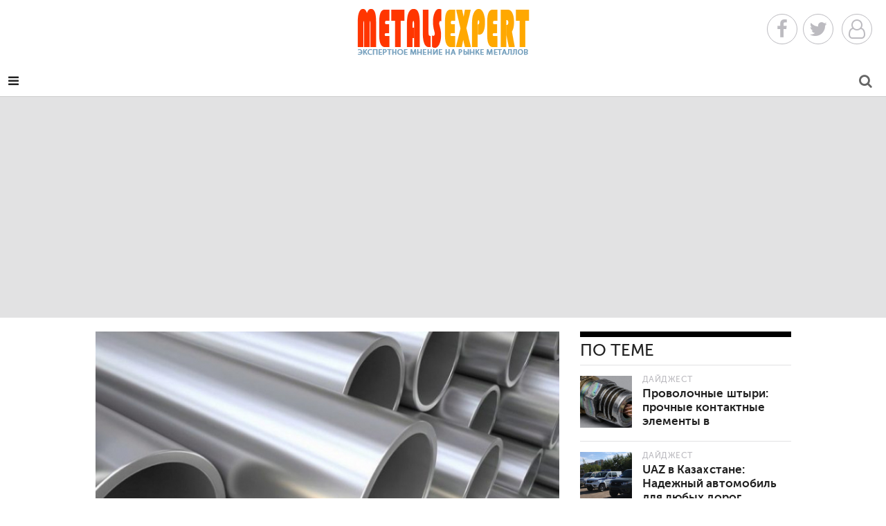

--- FILE ---
content_type: text/html; charset=UTF-8
request_url: https://metals-expert.com/stat/digest/1022.html
body_size: 12412
content:
<!DOCTYPE html>
<html lang="RU-ru">
<head>
<meta http-equiv="Content-Type" content="text/html; charset=utf-8"/>
<meta name="viewport" content="width=device-width, initial-scale=1, user-scalable=no"/>
<meta name="apple-mobile-web-app-capable" content="yes"/>
<meta name="apple-mobile-web-app-status-bar-style" content="black"/>
<title>Хромированные трубы — особенности, применение</title>
<meta name="description" content="Детали для соединения покрывают специально хромом, чтобы добиться цельности конструкции. Привлекательный вид помогает лучше рассмотреть выставленный ассортимент. Для устранения загрязнений применяют простые средства."/>
<meta property="og:title" content="Хромированные трубы — особенности, применение | Metals Expert"/>
<meta property="og:description" content="Детали для соединения покрывают специально хромом, чтобы добиться цельности конструкции. Привлекательный вид помогает лучше рассмотреть выставленный ассортимент. Для устранения загрязнений применяют простые средства."/>
<meta property="og:site_name" content="Metals Expert"/>
<meta property="og:image" content="//pics/news/main/pn-main-2022_1_13__14_26.jpg"/>
<meta property="og:image:width" content="640"/>
<meta property="og:image:height" content="360"/>
<link href="/images/x222.png.pagespeed.ic.FPKV_ryDjF.webp" rel="icon" type="image/png">
<link href="/images/x222.png.pagespeed.ic.FPKV_ryDjF.webp" rel="apple-touch-icon-precomposed">
<style>@font-face{font-family:'museo_sans_500';src:url(/fonts/museosanscyrl_1-webfont.eot);src:url(/fonts/museosanscyrl_1-webfont.eot?#iefix) format('embedded-opentype') , url(/fonts/museosanscyrl_1-webfont.woff2) format('woff2') , url(/fonts/museosanscyrl_1-webfont.woff) format('woff') , url(/fonts/museosanscyrl_1-webfont.ttf) format('truetype');font-weight:normal;font-style:normal}@font-face{font-family:'museo_sans_700';src:url(/fonts/museosanscyrl_2-webfont.eot);src:url(/fonts/museosanscyrl_2-webfont.eot?#iefix) format('embedded-opentype') , url(/fonts/museosanscyrl_2-webfont.woff2) format('woff2') , url(/fonts/museosanscyrl_2-webfont.woff) format('woff') , url(/fonts/museosanscyrl_2-webfont.ttf) format('truetype');font-weight:normal;font-style:normal}@font-face{font-family:'pt_serifregular';src:url(/fonts/ptf55f_0-webfont.eot);src:url(/fonts/ptf55f_0-webfont.eot?#iefix) format('embedded-opentype') , url(/fonts/ptf55f_0-webfont.woff2) format('woff2') , url(/fonts/ptf55f_0-webfont.woff) format('woff') , url(/fonts/ptf55f_0-webfont.ttf) format('truetype');font-weight:normal;font-style:normal}@font-face{font-family:'pt_serifitalic';src:url(/fonts/ptf56f_0-webfont.eot);src:url(/fonts/ptf56f_0-webfont.eot?#iefix) format('embedded-opentype') , url(/fonts/ptf56f_0-webfont.woff2) format('woff2') , url(/fonts/ptf56f_0-webfont.woff) format('woff') , url(/fonts/ptf56f_0-webfont.ttf) format('truetype');font-weight:normal;font-style:normal}@font-face{font-family:'pt_serifbold';src:url(/fonts/ptf75f_0-webfont.eot);src:url(/fonts/ptf75f_0-webfont.eot?#iefix) format('embedded-opentype') , url(/fonts/ptf75f_0-webfont.woff2) format('woff2') , url(/fonts/ptf75f_0-webfont.woff) format('woff') , url(/fonts/ptf75f_0-webfont.ttf) format('truetype');font-weight:normal;font-style:normal}</style>
<link href="https://maxcdn.bootstrapcdn.com/bootstrap/3.3.7/css/bootstrap.min.css" rel="stylesheet" integrity="sha384-BVYiiSIFeK1dGmJRAkycuHAHRg32OmUcww7on3RYdg4Va+PmSTsz/K68vbdEjh4u" crossorigin="anonymous">
<link href="https://maxcdn.bootstrapcdn.com/font-awesome/4.7.0/css/font-awesome.min.css" rel="stylesheet" integrity="sha384-wvfXpqpZZVQGK6TAh5PVlGOfQNHSoD2xbE+QkPxCAFlNEevoEH3Sl0sibVcOQVnN" crossorigin="anonymous">
<link href="/css/A.lib.min.css.pagespeed.cf.-IVUtmBg4x.css" rel="stylesheet">
</head>
<body>
<header class="page"> <div class="header-social"> <a class="header-icon facebook" href="/redirect.php?site=https://www.facebook.com/Metals-Expert-641974152630043/" target="_blank" rel="nofollow"> <i class="fa fa-facebook fa-2x"></i></a><a class="header-icon twitter" href="/redirect.php?site=https://twitter.com/metalsexpertcom" target="_blank" rel="nofollow"><i class="fa fa-twitter fa-2x"></i></a> <a class="header-icon youtube" href="" target="_blank" rel="nofollow" onclick="diplay_hide('#platformCustomerModal'); return false;"> <i class="fa fa-user-o fa-2x"></i> </a> </div> <div class="header-search"> <a class="" href="/search/" title="Поиск по сайту"> <i class="fa fa-search fa-2x"></i> </a> </div> <div class="header-menu"> <i class="fa fa-reorder"></i> </div> <div class="logo"> <a href="/" title="Главная страница"> <img src="[data-uri]" alt="Metals Expert"/> </a> </div> <div class="wrap"> <nav class="navbar navbar-default"> <div class="container-fluid"> <div class="navbar-header"> <a class="brand" href="/" title="Эксперт по металлам"> <img src="[data-uri]" alt="Metals Expert"/> </a> </div>  <div class="" id="nav-page">  <ul class="nav navbar-nav primary">   <li class="section-52224"> <a href="/news/metallurgy/" title="Металлургия"> Металлургия</a> </li>   <li class="section-52220"> <a href="/news/engineering/" title="Машиностроение"> Машиностроение</a> </li>   <li class="section-52306"> <a href="/news/mining/" title="Добыча металлов"> Добыча металлов</a> </li>   <li class="section-52226"> <a href="/news/business/" title="Компании"> Компании</a> </li>   <li class="section-52219"> <a href="/news/economy/" title="Экономика"> Экономика</a> </li>   <li class="section-52302"> <a href="/news/technologies/" title="Технологии"> Технологии</a> </li>   <li class="section-52221"> <a href="/stat/analytics/" title="Цены">Аналитика</a> </li>   <li class="section-52222"> <a href="/news/precious/" title="Драгметаллы"> Драгметаллы</a> </li> </ul>   <ul class="nav navbar-nav secondary"> <li class=""> <a href="" class="footer-link" onclick="diplay_hide('#platformCustomerModalSubmit'); return false;" title="Newsletter Signup">Подписка</a> </li> <li class=""> <a href="/news/prices/" title="Цены и прогнозы">Цены и прогнозы</a> </li> <li class="section-53129"> <a href="/news/video/" title="Video"> Видео </a> </li> <li class="section-52223"> <a href="/stat/digest/" title="Software">Дайджест</a> </li>  <li class="contact-us"> <a href="/contacts/" title="Contact Us">Контакты</a> </li> <li class="advertise"> <a href="/" title="Advertise">Реклама</a> </li>  <li><a href="#" title="Login" class="footer-link" onclick="diplay_hide('#platformCustomerModal'); return false;">Вход</a></li><li><a class="footer-link" href="/register/">Регистрация</a></li>  </ul>   </div> </div> </nav>  </div> </header><aside class="advertisement leaderboard variable-ad"><div class="ad-container leaderboard-ad-container variable">
<script async src="//pagead2.googlesyndication.com/pagead/js/adsbygoogle.js"></script>
<!-- metals-expert1 -->
<ins class="adsbygoogle" style="display:block" data-ad-client="ca-pub-6745394377049592" data-ad-slot="3376071926" data-ad-format="auto"></ins>
<script>(adsbygoogle=window.adsbygoogle||[]).push({});</script>
</div></aside>
<main class="content stat page wrap">
<article>
	<section class="copy">
		<section class="content">
			<div itemscope itemtype="http://schema.org/Article" class="body">
				<aside class="primary-image landscape">
					<figure class="primary" itemprop="image" itemscope="itemscope" itemtype="http://schema.org/ImageObject" aria-labelledby="figcaption">
						<img itemprop="url contentUrl" class="img-responsive primary" src="/pics/news/main/pn-main-2022_1_13__14_26.jpg" alt=""/>
						<meta itemprop="width" content="640"/>
						<meta itemprop="height" content="360"/>
											</figure>
				</aside>
				<aside class="content">
					<div class="details">
						<span class="tag section-52306" itemprop="articleSection">Дайджест</span>
						<p class="contacts">						</p>
						<span class="date uppercase" itemprop="datePublished" content="2022-01-13 14:26">
							<i class="fa fa-clock-o"></i>
							13 января</span>
						<span class="uppercase"><i class="fa fa-eye"></i>&nbsp;287</span>
						<span class="uppercase comments"><i class="fa fa-comment-o" aria-hidden="true"></i><a href="https://metals-expert.com/stat/digest/1022.html#disqus_thread"></a></span>
						<span class="share uppercase"><i class="fa fa-share"></i>&nbsp;Поделись</span>
					</div>
					<div class="social social-1022" data-title="Хромированные трубы — особенности, применение" data-description="Детали для соединения покрывают специально хромом, чтобы добиться цельности конструкции. Привлекательный вид помогает лучше рассмотреть выставленный ассортимент. Для устранения загрязнений применяют простые средства.
" data-image="https://metals-expert.com/pics/news/pn-2022_1_13__14_26.jpg" data-url="/stat/digest/1022.html">
						<div class="arrow" style="top: 50%;"></div>
						<div class="share-buttons"> <span class="facebook share" data-provider="facebook" data-id="1022"> <i class="fa fa-facebook"></i> </span> <span class="google-plus share" data-provider="google-plus" data-id="1022"> <i class="fa fa-google-plus"></i> </span> <span class="twitter share" data-provider="twitter" data-id="1022"> <i class="fa fa-twitter"></i> </span> <span class="pinterest share" data-provider="pinterest" data-id="1022"> <i class="fa fa-pinterest"></i> </span> <span class="linkedin share" data-provider="linkedin" data-id="1022"> <i class="fa fa-linkedin"></i> </span> <span class="email share" data-provider="email" data-id="1022"> <i class="fa fa-email"></i> </span> </div>
					</div>
				</aside>
				<h1 itemprop="name" class="name">Хромированные трубы — особенности, применение</h1>
				<p class="teaser">Детали для соединения покрывают специально хромом, чтобы добиться цельности конструкции. Привлекательный вид помогает лучше рассмотреть выставленный ассортимент. Для устранения загрязнений применяют простые средства.
</p>
				<div itemprop="articleBody" id="platform-access" class="main-font" data-identifier="" data-registration="0">
					<p style="text-align:justify">Хромирование металлопроката отражается на характеристиках, заметно расширяет сферу применения. Труба обретает защитный слой, влияющий на условия эксплуатации и долговечность. Методы обработки отразятся на виде поверхности.</p>

<h2 style="text-align:justify">Особенности хромирования</h2>

<p style="text-align:justify">Обычная труба не может похвастаться долголетием, особенно при постоянном неблагоприятном воздействии. В поисках защиты решили проводить обработку хромом, который прекрасно выдерживает вредные условия.</p>

<p style="text-align:justify">Важное значение приобретает толщина, поскольку используется несколько методов соединения с металлопрокатом. Для этого производят погружение в ванну и подключение электродов. Более глубокое проникновение гарантируют диффузионный и химический способ.</p>

<p style="text-align:justify">Атомарное соединение отражается на прочностных параметрах и внешнем виде. Небольшой слой помогает сделать трубу гибкой, пригодится для изделий с маленьким диаметром. Увеличение сечения продлевает срок службы до полувека.</p>

<p style="text-align:justify"><a href="https://ruto.ru/hromirovannye-truby">Для хромированной трубы</a> характерно наличие молочных или зеркальных оттенков. При подборе учитывают цель дальнейшего использования или место установки. Обработка заметно отражается на свойствах и расширяет потенциал.</p>

<h2 style="text-align:justify">Отрасли применения</h2>

<p style="text-align:justify">Первоначально хромированием труб начали заниматься в автомобилестроительной отрасли. Изделия широко применяют в авиакосмической промышленности. Производится отделка морских судов и рефрижераторов.</p>

<p style="text-align:justify">Труба способна создавать оригинальную мебель. Включена в качестве основного элемента модульных систем, способных создавать эксклюзивное оборудование для торговли. Предпринимателю перед открытием магазина достаточно предпринять несколько шагов:</p>

<ul>
	<li style="text-align: justify;">измерить арендованную площадь с учетом конфигурации;</li>
	<li style="text-align: justify;">подготовить проект планировки для зонирования и расчетов:</li>
	<li style="text-align: justify;">найти в режиме онлайн каталог интернет-магазина.</li>
</ul>

<p style="text-align:justify">Впервые о новых функциях хромированной трубы узнали после появления системы Джокер. В пакете собирают до 10 единиц с длиной в 3 метра. Обрезку производят на месте, если необходимо втиснуть оборудование в границы зоны. После сборки в магазине появятся:</p>

<ol start="1" style="list-style-type:decimal">
	<li style="text-align: justify;">стеллажи (полки);</li>
	<li style="text-align: justify;">разнотипные стойки и витрины (стандартные, мобильные);</li>
	<li style="text-align: justify;">стенды и колонны (выставочные);</li>
	<li style="text-align: justify;">инсталляции (авторские);</li>
	<li style="text-align: justify;">панели для аксессуаров;</li>
	<li style="text-align: justify;">комплект мебели (столы, стулья, шкафы, столики, кресла, пуфы);</li>
	<li style="text-align: justify;">напольные вешала;</li>
	<li style="text-align: justify;">кабины (примерочные);</li>
	<li style="text-align: justify;">тележки;</li>
	<li style="text-align: justify;">лестницы и элементы навигации.</li>
</ol>

<p style="text-align:justify">Детали для соединения покрывают специально хромом, чтобы добиться цельности конструкции. Привлекательный вид помогает лучше рассмотреть выставленный ассортимент. Для устранения загрязнений применяют простые средства.</p>
				</div>
				<hr/>
				<span class="actionButton">Теги:</span>				<br/>
				<span class="actionButton">Источник:</span> <span class="actionButton"> <a rel="nofollow" href="/redirect.php?site=http://metals-expert.com/" target="_blank"></a></span>				<br/>
				<span class="actionButton">Раздел:</span> <span xmlns:v="http://rdf.data-vocabulary.org/#"><span typeof="v:Breadcrumb" class="actionButton"> <a href="/" rel="v:url" property="v:title"> Главная </a><i class="fa fa-caret-right" aria-hidden="true"></i></span> <span typeof="v:Breadcrumb" class="actionButton"> <a href="/stat/" rel="v:url" property="v:title"> Публикации </a> <i class="fa fa-caret-right" aria-hidden="true"></i></span> <span class="actionButton" typeof="v:Breadcrumb"><a href="/stat/digest/" rel="v:url" property="v:title"> Дайджест </a></span></span>
				<br/>
				<span class="actionButton">Ошибка в тексте?</span> <span class="actionButton">Выделите её и нажмите <a href="javascript:void(0)" onclick="PressLink()">Ctrl+Enter</a></span>
				<br/>
				<hr/>
				<div class="platform-element comments"><button id="showCommentsBtn">Посмотреть или добавить комментарии</button></div>
			</div>
			<div class="related list">
				<h4 class="title">По теме</h4>
									<article class="stat content">
						<a href="/stat/digest/2545.html" title="Проволочные штыри: прочные контактные элементы в современной промышленной электронике и металлообработке" class="thumb">						<span class="image" style="background-image:url(/pics/news/picsc/pn_sc-2025_12_2__14_45.jpg)"></span></a>
						<div class="copy">
							<span class="tag section-52306 active-category section-52306" data-active-category="digest">Дайджест</span>
							<h3 class="name">
								<a href="/stat/digest/2545.html" title="Проволочные штыри: прочные контактные элементы в современной промышленной электронике и металлообработке">Проволочные штыри: прочные контактные элементы в современной промышленной электронике и металлообработке</a>							</h3>
						</div>
					</article>
									<article class="stat content">
						<a href="/stat/digest/2540.html" title="UAZ в Казахстане: Надежный автомобиль для любых дорог" class="thumb">						<span class="image" style="background-image:url(/pics/news/picsc/pn_sc-2025_11_18__11_25.jpg)"></span></a>
						<div class="copy">
							<span class="tag section-52306 active-category section-52306" data-active-category="digest">Дайджест</span>
							<h3 class="name">
								<a href="/stat/digest/2540.html" title="UAZ в Казахстане: Надежный автомобиль для любых дорог">UAZ в Казахстане: Надежный автомобиль для любых дорог</a>							</h3>
						</div>
					</article>
									<article class="stat content">
						<a href="/stat/digest/2536.html" title="Где можно заказать бухгалтерскую проверку налоговой отчетности компании" class="thumb">						<span class="image" style="background-image:url(/pics/news/picsc/pn_sc-2025_11_16__19_58.jpg)"></span></a>
						<div class="copy">
							<span class="tag section-52306 active-category section-52306" data-active-category="digest">Дайджест</span>
							<h3 class="name">
								<a href="/stat/digest/2536.html" title="Где можно заказать бухгалтерскую проверку налоговой отчетности компании">Где можно заказать бухгалтерскую проверку налоговой отчетности компании</a>							</h3>
						</div>
					</article>
							</div>
			<div class="h30"></div>
			<div class="related list">
				<h4 class="title">Котировки</h4>
				<aside class="advertisement inline ad-300x250">
					<div class="ad-container inline-ad-container">
						<div class="h30"></div>
						<table class="metals"><tr><td>
<div class="nopad met" onclick="location.href='https://metals-expert.com/price/alum/';"><div class="exchangeitemname">Алюминий</div><div class="exchangeitemprice">2 836 
    <br/></div><div class="exchangeitempricechange"><i class="fa fa-arrow-down exp-tab-arrow-red"></i> -0.05%
  
  
    </div></div> 
<div class="nopad met" onclick="location.href='https://metals-expert.com/price/coper/';"><div class="exchangeitemname">Медь</div><div class="exchangeitemprice">11 695 
    </div><div class="exchangeitempricechange"><i class="fa fa-arrow-down exp-tab-arrow-red"></i> -0.02%
  
  
    </div></div> 
<div class="nopad met" onclick="location.href='https://metals-expert.com/price/lead/';"><div class="exchangeitemname">Свинец</div><div class="exchangeitemprice">2 025 
    </div><div class="exchangeitempricechange"><i class="fa fa-arrow-down exp-tab-arrow-red"></i> -0.05%
  
  
    </div></div> 
</td><td> 
<div class="nopad met" onclick="location.href='https://metals-expert.com/price/nikel/';"><div class="exchangeitemname">Никель</div><div class="exchangeitemprice">14 545 
    </div><div class="exchangeitempricechange"><i class="fa fa-arrow-down exp-tab-arrow-red"></i> -0.49%
  
  
    </div></div> 
<div class="nopad met" onclick="location.href='https://metals-expert.com/price/tin';"><div class="exchangeitemname">Олово</div><div class="exchangeitemprice">41 337 
    </div><div class="exchangeitempricechange"><i class="fa fa-arrow-up exp-tab-arrow-green"></i> +0.02%
  
  
    </div></div> 
<div class="nopad met" onclick="location.href='https://metals-expert.com/price/zink/';"><div class="exchangeitemname">Цинк</div><div class="exchangeitemprice">3 074 
    </div><div class="exchangeitempricechange"><i class="fa fa-arrow-down exp-tab-arrow-red"></i> -0.01%
  
</div></div> 
</td></tr></table>					</div>
				</aside>
			</div>
			<div class="h30"></div>
			<div class="related list disp">
				<h4 class="title">Топ новостей</h4>
	<article class="product content">
		<a href="/news/business/2234.html" title="Крупное медное слияние: Anglo American Teck на 53 млрд" class="thumb">		<span class="image" style="background-image:url(/pics/news/picsc/x31dec39844567221626a959eb6953f21.jpg.pagespeed.ic.5HvW-6jnKr.webp)"></span></a>
		<div class="copy">
			<span class="tag section-52306 active-category section-52226" data-active-category="machine-tools-accessories">Компании</span>
			<h3 class="name">
				<a href="/news/business/2234.html" title="Крупное медное слияние: Anglo American Teck на 53 млрд">Крупное медное слияние: Anglo American Teck на 53 млрд</a>			</h3>
		</div>
	</article>
	<article class="product content">
		<a href="/news/mining/2167.html" title="Metso подписала дистрибьюторское соглашение с Rock Plant для расширения присутствия в Восточной Африке" class="thumb">		<span class="image" style="background-image:url(/pics/news/picsc/xa7382bd14494f3bb018aab93f3381990.png.pagespeed.ic.Ok932KuM92.webp)"></span></a>
		<div class="copy">
			<span class="tag section-52306 active-category section-52306" data-active-category="machine-tools-accessories">Добыча металлов</span>
			<h3 class="name">
				<a href="/news/mining/2167.html" title="Metso подписала дистрибьюторское соглашение с Rock Plant для расширения присутствия в Восточной Африке">Metso подписала дистрибьюторское соглашение с Rock Plant для расширения присутствия в Восточной Африке</a>			</h3>
		</div>
	</article>
	<article class="product content">
		<a href="/news/metallurgy/2190.html" title="Мировой спрос на металлы растет, но инвестиции в горнодобывающую промышленность не следуют их примеру" class="thumb">		<span class="image" style="background-image:url(/pics/news/picsc/xc2344de2e15014f6410a0b3cbb228278.png.pagespeed.ic.O58RP99MNN.webp)"></span></a>
		<div class="copy">
			<span class="tag section-52306 active-category section-52224" data-active-category="machine-tools-accessories">Металлургия</span>
			<h3 class="name">
				<a href="/news/metallurgy/2190.html" title="Мировой спрос на металлы растет, но инвестиции в горнодобывающую промышленность не следуют их примеру">Мировой спрос на металлы растет, но инвестиции в горнодобывающую промышленность не следуют их примеру</a>			</h3>
		</div>
	</article>
	<article class="product content">
		<a href="/news/precious/2181.html" title="Новый отчет Sandvik открывает прекрасную возможность для привлечения инженеров в горнодобывающую отрасль" class="thumb">		<span class="image" style="background-image:url(/pics/news/picsc/xdb49477a217023f9de024b8ce23f380f.jpg.pagespeed.ic.P2coYA9w1F.webp)"></span></a>
		<div class="copy">
			<span class="tag section-52306 active-category section-52222" data-active-category="machine-tools-accessories">Драгметаллы</span>
			<h3 class="name">
				<a href="/news/precious/2181.html" title="Новый отчет Sandvik открывает прекрасную возможность для привлечения инженеров в горнодобывающую отрасль">Новый отчет Sandvik открывает прекрасную возможность для привлечения инженеров в горнодобывающую отрасль</a>			</h3>
		</div>
	</article>
			</div>
		</section>
	</section>
	<div class="jwDisqusForm dn">
		<div id="disqus_thread"></div>
	</div>
</article><div class="section-name">
<h2 class=" title">Еще из раздела Дайджест</h2>
</div>
</main> 
<div class="load-more">
    <a class="load-page" href="/load-more" data-excluded-content-ids="[1022]" data-type="digest" data-section-id="" data-category-id="" data-page="1" data-max="1" title=""><i class="fa fa-arrow-circle-o-down"></i> &nbsp; Загрузить больше материалов</a>
</div>   
 
<aside class="advertisement super-leaderboard variable-ad"><div class="ad-container super-leaderboard-ad-container variable">
<script async src="//pagead2.googlesyndication.com/pagead/js/adsbygoogle.js"></script>
<!-- metals-expert2 -->
<ins class="adsbygoogle" style="display:block" data-ad-client="ca-pub-6745394377049592" data-ad-slot="4852805129" data-ad-format="auto"></ins>
<script>(adsbygoogle=window.adsbygoogle||[]).push({});</script>			
</div></aside>
<footer class="page"> <div class="wrap"> <div class="links"> <div class="list additional"> <h4 class="title">Дополнительные возможности</h4> <p class="footer"> <a href="" class="footer-link" onclick="diplay_hide('#platformCustomerModalSubmit');return false;" title="Newsletter Signup">Подписка на обновления</a></p> <p class="footer"> <a class="footer-link" href="/press/" title="Пресс-релизы">Пресс-релизы компаний</a> </p> <p class="footer"> <a href="/sitemaper/" class="footer-link" title="Карта сайта">Карта сайта</a> </p>    <div class="footer-social"> <a class="footer-icon" href="/redirect.php?site=https://www.facebook.com/Metals-Expert-641974152630043/" target="_blank" rel="nofollow"> <i class="fa fa-facebook fa-2x"></i> </a> <a class="footer-icon" href="/redirect.php?site=https://twitter.com/metalsexpertcom" target="_blank" rel="nofollow"> <i class="fa fa-twitter fa-2x"></i> </a> <a class="footer-icon" href="/redirect.php?site=https://www.youtube.com/" target="_blank" rel="nofollow"> <i class="fa fa-youtube fa-2x"></i></a> <a class="footer-icon" href="" rel="nofollow" onclick="diplay_hide('#platformCustomerModalSubmit');return false;"> <i class="fa fa-envelope fa-2x"></i> </a> <a class="footer-icon" href="/rss/news/" target="_blank"> <i class="fa fa-rss-square fa-2x"></i> </a><a class="footer-icon" href="/price/"> <i class="fa fa-line-chart fa-2x"></i> </a></div> </div>  <div class="list split"> <h4 class="title">Копирайт</h4> <p class="footer_copy">&copy; Metals Expert информационный ресурс о металлах и сплавах, добывающей промышленности и отраслевых компаниях. Сделано в <a href="/redirect.php?site=https://mariupol.site" style="color:#fff;">Mariupol.Site</a></p>
<!-- Yandex.Metrika counter -->
<script type="text/javascript">(function(d,w,c){(w[c]=w[c]||[]).push(function(){try{w.yaCounter40997769=new Ya.Metrika({id:40997769,clickmap:true,trackLinks:true,accurateTrackBounce:true});}catch(e){}});var n=d.getElementsByTagName("script")[0],s=d.createElement("script"),f=function(){n.parentNode.insertBefore(s,n);};s.type="text/javascript";s.async=true;s.src="https://mc.yandex.ru/metrika/watch.js";if(w.opera=="[object Opera]"){d.addEventListener("DOMContentLoaded",f,false);}else{f();}})(document,window,"yandex_metrika_callbacks");</script>
<noscript><div><img src="https://mc.yandex.ru/watch/40997769" style="position:absolute; left:-9999px;" alt=""/></div></noscript>
<!-- /Yandex.Metrika counter -->
<!--LiveInternet counter--><script type="text/javascript">document.write("<a href='//www.liveinternet.ru/click' "+"target=_blank><img src='//counter.yadro.ru/hit?t14.17;r"+escape(document.referrer)+((typeof(screen)=="undefined")?"":";s"+screen.width+"*"+screen.height+"*"+(screen.colorDepth?screen.colorDepth:screen.pixelDepth))+";u"+escape(document.URL)+";"+Math.random()+"' alt='' title='LiveInternet: показано число просмотров за 24"+" часа, посетителей за 24 часа и за сегодня' "+"border='0' width='88' height='31'><\/a>")</script><!--/LiveInternet-->
<!-- Global site tag (gtag.js) - Google Analytics -->
<script async src="https://www.googletagmanager.com/gtag/js?id=UA-169809349-1"></script>
<script>window.dataLayer=window.dataLayer||[];function gtag(){dataLayer.push(arguments);}gtag('js',new Date());gtag('config','UA-169809349-1');</script>

</div> <div class="list"> <h4 class="title">Инструменты</h4> <p class="footer"><a class="footer-link" href="/about/">О проекте</a></p> <p class="footer"><a class="footer-link" href="/">Реклама</a></p> <p class="footer"><a class="footer-link" href="/privacy-policy">Соглашение</a></p> <p class="footer"><a class="footer-link" href="/contacts/">Контакты</a></p>  <p class="footer platform-login"><a href="" title="Login" class="footer-link" onclick="diplay_hide('#platformCustomerModal');return false;">Вход</a></p><p class="footer"><a class="footer-link" href="/register/">Регистрация</a></p>  </div> </div> </div> </footer>
<div class="b-scroller-up"><div class="l-page-width"><a><span class="b-scroller-up__bg"></span><span>наверх <i class="fa fa-angle-up" aria-hidden="true"></i></span></a></div></div>
<script src="https://code.jquery.com/jquery-3.1.1.min.js" integrity="sha256-hVVnYaiADRTO2PzUGmuLJr8BLUSjGIZsDYGmIJLv2b8=" crossorigin="anonymous"></script>
<script src="https://maxcdn.bootstrapcdn.com/bootstrap/3.3.7/js/bootstrap.min.js" integrity="sha384-Tc5IQib027qvyjSMfHjOMaLkfuWVxZxUPnCJA7l2mCWNIpG9mGCD8wGNIcPD7Txa" crossorigin="anonymous"></script>
<script type="text/javascript" src="/js/share.js.pagespeed.jm.bn2Yix8GQ_.js"></script>
<script>$.ajax({url:"/modules/comments.php",type:"POST",cache:true,success:function(html){$("#comments").html(html);}});</script><script>(function(){var d=document,s=d.createElement('script');s.src='//metals-expert.disqus.com/embed.js';s.setAttribute('data-timestamp',+new Date());(d.head||d.body).appendChild(s);})();$('#showCommentsBtn').click(function(){$('.jwDisqusForm').fadeIn(300);$(this).fadeOut(100);});$('.commdisq').click(function(e){e.preventDefault();$('.jwDisqusForm').show();var id=$(this).attr('href'),top=$(id).offset().top+$('.commdisq').offset().top+500;$('body,html').animate({scrollTop:top},1500);});</script> 
<script id="dsq-count-scr" src="//metals-expert.disqus.com/count.js" async></script>
<script type="text/javascript" src="/js/mistakes.js.pagespeed.jm.Sqz3Na2haw.js"></script>
<div id="platformCustomerModal" class="platform-element" data-module="core" data-element="modal" style="display: none;"><div class="login page wrap"><button class="dismiss">Закрыть</button><div class="login-list"><h2 class="name">Используйте</h2><div class="authcont"><div class="auth"><button class="social facebook" onclick="location.href='https://www.facebook.com/dialog/oauth?client_id=775676355942042&redirect_uri=https://metals-expert.com/social/fb/soclogin.php&response_type=code&scope=public_profile';"><span class="icon"><i class="pcfa pcfa-facebook"></i></span><span>Facebook</span></button></div><div class="auth"><button class="social google-plus" onclick="location.href='https://accounts.google.com/o/oauth2/auth?redirect_uri=https://metals-expert.com/social/google/soclogin.php&response_type=code&client_id=831681146034-28mftg2s3bebljkdtqs4g1dqfvjtdouf.apps.googleusercontent.com&scope=https://www.googleapis.com/auth/userinfo.email https://www.googleapis.com/auth/userinfo.profile';"><span class="icon"><i class="pcfa pcfa-google-plus"></i></span><span>Google+</span></button></div><div class="auth"><button class="social twitter" onclick="location.href='http://oauth.vk.com/authorize?client_id=5747795&redirect_uri=https://metals-expert.com/social/vk/soclogin.php&response_type=code';"><span class="icon"><i class="pcfa pcfa-twitter"></i></span><span>Вконтакте</span></button></div><div class="auth"><button class="social linkedin" onclick="location.href='https://oauth.yandex.ru/authorize?response_type=code&client_id=39b7460777a9473e9b792f8df369fece&display=popup';"><span class="icon"><i class="pcfa pcfa-linkedin"></i></span><span>Яндекс</span></button></div></div>
<form action="" method="post" name="login" class="databaseForm"><div class=""><h4 class="text-center name">Войдите под своим именем</h4><div class=""><div class="form-element-wrapper username"><input id="form-element-field-username" name="username" type="text" class="form-element-field" placeholder="Username" required=""><label for="form-element-field-username" class="form-element-label">Имя пользователя</label></div><div class="form-element-wrapper password"><input id="form-element-field-password" name="password" type="password" class="form-element-field" placeholder="Password" required=""><label for="form-element-field-password" class="form-element-label">Пароль</label></div></div><div class=""><button name="SubmitSteel" class="" type="submit">Вход</button><p class="text-center muted"><span>Еще не зарегистрированы? </span><a href="/register/">Регистрация!</a><br/><a href="/repass/">Забыли пароль?</a></p><hr/><p class="support text-center muted"><span>Проблемы с входом на наш сайт? Сообщите нам об этом: </span><br/><a href="tel:+194420-568-8343">920-54468-8343</a><span> или </span><a href="/cdn-cgi/l/email-protection#2940474f4669444c5d48455a044c51594c5b5d074a4644"><span class="__cf_email__" data-cfemail="4b22252d240b262e3f2a2738662e333b2e393f65282426">[email&#160;protected]</span></a><span>.</span></p></div></div></form>
<p class="error text-danger"></p></div></div></div> 
<script data-cfasync="false" src="/cdn-cgi/scripts/5c5dd728/cloudflare-static/email-decode.min.js"></script><script type="text/javascript">function diplay_hide(blockId){if($(blockId).css('display')=='none'){$(blockId).fadeIn();}}$('.dismiss').on('click',function(){$('#platformCustomerModal').fadeOut();})</script> <div id="platformCustomerModalSubmit" class="platform-element" data-module="core" data-element="modal" style="display: none;"><div class="login page wrap"><button class="dismiss">Закрыть</button><div class="login-list">
<form action="" method="post" name="login" class="databaseForm"><div class=""><h4 class="text-center name">Metals Expert</h4><div class=""><div class="form-element-wrapper username"><input id="form-element-field-username" name="useremail" type="email" class="form-element-field" placeholder="Адрес эл.почты" required=""><label for="form-element-field-username" class="form-element-label">Адрес электронной почты</label></div></div><div class=""><button name="SubmitEmail" class="" type="submit">Оформить подписку</button>
<p class="text-center muted"><span>Еще не зарегистрированы? </span><a href="/register/">Регистрация!</a><br/><a href="/repass/">Забыли пароль?</a></p><hr/><p class="support text-center muted"><span>Проблемы с оформлением подписки? Сообщите нам об этом: </span><br/><a href="tel:+194420-568-8343">920-54468-8343</a><span> или </span><a href="/cdn-cgi/l/email-protection#a5cccbc3cae5c8c0d1c4c9d688c0ddd5c0d7d18bc6cac8"><span class="__cf_email__" data-cfemail="afc6c1c9c0efc2cadbcec3dc82cad7dfcadddb81ccc0c2">[email&#160;protected]</span></a><span>.</span></p></div></div></form>
<p class="error text-danger"></p></div></div></div> 
<script data-cfasync="false" src="/cdn-cgi/scripts/5c5dd728/cloudflare-static/email-decode.min.js"></script><script type="text/javascript">function diplay_hide(blockId){if($(blockId).css('display')=='none'){$(blockId).fadeIn();}}$('.dismiss').on('click',function(){$('#platformCustomerModalSubmit').fadeOut();})</script> </body>
</html> 

--- FILE ---
content_type: text/html; charset=UTF-8
request_url: https://metals-expert.com/modules/comments.php
body_size: 93
content:
<article class="product content">
    <a href="https://disqus.com/by/disqus_UcYp2aVFfY/" class="thumb" target="_blank" rel="nofollow"><span class="image" style="background-image:url(//a.disquscdn.com/1762526835/images/noavatar92.png)"></span></a>
	<div class="copy">
    <span class="tag section-52306 active-category section-comment" data-active-category="machine-tools-accessories">Женя Кладова</span>
    <h3 class="name"><a href="https://metals-expert.com/stat/digest/2056.html#disqus_thread">Я всегда только к Ирине обращаюсь и другим советую,...</a></h3>
	</div>
    </article><article class="product content">
    <a href="https://disqus.com/by/disqus_UcYp2aVFfY/" class="thumb" target="_blank" rel="nofollow"><span class="image" style="background-image:url(//a.disquscdn.com/1762526835/images/noavatar92.png)"></span></a>
	<div class="copy">
    <span class="tag section-52306 active-category section-comment" data-active-category="machine-tools-accessories">Женя Кладова</span>
    <h3 class="name"><a href="https://metals-expert.com/stat/digest/2423.html#disqus_thread">Я всегда только к Ирине обращаюсь и другим советую,...</a></h3>
	</div>
    </article><article class="product content">
    <a href="https://disqus.com/by/disqus_UcYp2aVFfY/" class="thumb" target="_blank" rel="nofollow"><span class="image" style="background-image:url(//a.disquscdn.com/1762526835/images/noavatar92.png)"></span></a>
	<div class="copy">
    <span class="tag section-52306 active-category section-comment" data-active-category="machine-tools-accessories">Женя Кладова</span>
    <h3 class="name"><a href="https://metals-expert.com/stat/digest/1742.html#disqus_thread">Я всегда только к Ирине обращаюсь и другим советую,...</a></h3>
	</div>
    </article>

--- FILE ---
content_type: text/html; charset=utf-8
request_url: https://disqus.com/embed/comments/?base=default&f=metals-expert&t_u=https%3A%2F%2Fmetals-expert.com%2Fstat%2Fdigest%2F1022.html&t_d=%D0%A5%D1%80%D0%BE%D0%BC%D0%B8%D1%80%D0%BE%D0%B2%D0%B0%D0%BD%D0%BD%D1%8B%D0%B5%20%D1%82%D1%80%D1%83%D0%B1%D1%8B%20%E2%80%94%20%D0%BE%D1%81%D0%BE%D0%B1%D0%B5%D0%BD%D0%BD%D0%BE%D1%81%D1%82%D0%B8%2C%20%D0%BF%D1%80%D0%B8%D0%BC%D0%B5%D0%BD%D0%B5%D0%BD%D0%B8%D0%B5&t_t=%D0%A5%D1%80%D0%BE%D0%BC%D0%B8%D1%80%D0%BE%D0%B2%D0%B0%D0%BD%D0%BD%D1%8B%D0%B5%20%D1%82%D1%80%D1%83%D0%B1%D1%8B%20%E2%80%94%20%D0%BE%D1%81%D0%BE%D0%B1%D0%B5%D0%BD%D0%BD%D0%BE%D1%81%D1%82%D0%B8%2C%20%D0%BF%D1%80%D0%B8%D0%BC%D0%B5%D0%BD%D0%B5%D0%BD%D0%B8%D0%B5&s_o=default
body_size: 2452
content:
<!DOCTYPE html>

<html lang="ru" dir="ltr" class="not-supported type-">

<head>
    <title>Комментарии Disqus</title>

    
    <meta name="viewport" content="width=device-width, initial-scale=1, maximum-scale=1, user-scalable=no">
    <meta http-equiv="X-UA-Compatible" content="IE=edge"/>

    <style>
        .alert--warning {
            border-radius: 3px;
            padding: 10px 15px;
            margin-bottom: 10px;
            background-color: #FFE070;
            color: #A47703;
        }

        .alert--warning a,
        .alert--warning a:hover,
        .alert--warning strong {
            color: #A47703;
            font-weight: bold;
        }

        .alert--error p,
        .alert--warning p {
            margin-top: 5px;
            margin-bottom: 5px;
        }
        
        </style>
    
    <style>
        
        html, body {
            overflow-y: auto;
            height: 100%;
        }
        

        #error {
            display: none;
        }

        .clearfix:after {
            content: "";
            display: block;
            height: 0;
            clear: both;
            visibility: hidden;
        }

        
    </style>

</head>
<body>
    

    
    <div id="error" class="alert--error">
        <p>У нас не получилось загрузить Disqus. Если вы модератор, пожалуйста посмотрите наше <a href="https://docs.disqus.com/help/83/">руководство по устранению неисправностей</a>.</p>
    </div>

    
    <script type="text/json" id="disqus-forumData">{"session":{"canModerate":false,"audienceSyncVerified":false,"canReply":true,"mustVerify":false,"recaptchaPublicKey":"6LfHFZceAAAAAIuuLSZamKv3WEAGGTgqB_E7G7f3","mustVerifyEmail":false},"forum":{"aetBannerConfirmation":null,"founder":"123302633","twitterName":null,"commentsLinkOne":"1 ","guidelines":null,"disableDisqusBrandingOnPolls":false,"commentsLinkZero":"\u043d\u0435\u0442","disableDisqusBranding":false,"id":"metals-expert","createdAt":"2016-11-18T09:18:34.613304","category":"Business","aetBannerEnabled":false,"aetBannerTitle":null,"raw_guidelines":null,"initialCommentCount":null,"votingType":null,"daysUnapproveNewUsers":null,"installCompleted":true,"moderatorBadgeText":"","commentPolicyText":null,"aetEnabled":false,"channel":null,"sort":2,"description":"\u003cp>\u041e\u0442\u0440\u0430\u0441\u043b\u0435\u0432\u044b\u0435 \u043d\u043e\u0432\u043e\u0441\u0442\u0438 \u0438 \u0430\u043d\u0430\u043b\u0438\u0442\u0438\u043a\u0430 \u0440\u044b\u043d\u043a\u0430 \u0446\u0432\u0435\u0442\u043d\u044b\u0445 \u0438 \u0434\u0440\u0430\u0433\u043e\u0446\u0435\u043d\u043d\u044b\u0445 \u043c\u0435\u0442\u0430\u043b\u043b\u043e\u0432\u003c/p>","organizationHasBadges":true,"newPolicy":true,"raw_description":"\u041e\u0442\u0440\u0430\u0441\u043b\u0435\u0432\u044b\u0435 \u043d\u043e\u0432\u043e\u0441\u0442\u0438 \u0438 \u0430\u043d\u0430\u043b\u0438\u0442\u0438\u043a\u0430 \u0440\u044b\u043d\u043a\u0430 \u0446\u0432\u0435\u0442\u043d\u044b\u0445 \u0438 \u0434\u0440\u0430\u0433\u043e\u0446\u0435\u043d\u043d\u044b\u0445 \u043c\u0435\u0442\u0430\u043b\u043b\u043e\u0432","customFont":null,"language":"ru","adsReviewStatus":1,"commentsPlaceholderTextEmpty":null,"daysAlive":0,"forumCategory":{"date_added":"2016-01-28T01:54:31","id":1,"name":"Business"},"linkColor":null,"colorScheme":"auto","pk":"4709056","commentsPlaceholderTextPopulated":null,"permissions":{},"commentPolicyLink":null,"aetBannerDescription":null,"favicon":{"permalink":"https://disqus.com/api/forums/favicons/metals-expert.jpg","cache":"//a.disquscdn.com/1762526835/images/favicon-default.png"},"name":"Metals Expert","commentsLinkMultiple":"{num} ","settings":{"threadRatingsEnabled":false,"adsDRNativeEnabled":false,"behindClickEnabled":false,"disable3rdPartyTrackers":true,"adsVideoEnabled":false,"adsProductVideoEnabled":false,"adsPositionBottomEnabled":true,"ssoRequired":false,"contextualAiPollsEnabled":false,"unapproveLinks":true,"adsPositionRecommendationsEnabled":false,"adsEnabled":true,"adsProductLinksThumbnailsEnabled":true,"hasCustomAvatar":false,"organicDiscoveryEnabled":false,"adsProductDisplayEnabled":false,"adsProductLinksEnabled":true,"audienceSyncEnabled":false,"threadReactionsEnabled":false,"linkAffiliationEnabled":false,"adsPositionAiPollsEnabled":false,"disableSocialShare":false,"adsPositionTopEnabled":true,"adsProductStoriesEnabled":false,"sidebarEnabled":false,"adultContent":false,"allowAnonVotes":false,"gifPickerEnabled":true,"mustVerify":true,"badgesEnabled":false,"mustVerifyEmail":true,"allowAnonPost":true,"unapproveNewUsersEnabled":false,"mediaembedEnabled":true,"aiPollsEnabled":false,"userIdentityDisabled":false,"adsPositionPollEnabled":false,"discoveryLocked":false,"validateAllPosts":false,"adsSettingsLocked":false,"isVIP":false,"adsPositionInthreadEnabled":true},"organizationId":2642694,"typeface":"auto","url":"https://metals-expert.com/","daysThreadAlive":0,"avatar":{"small":{"permalink":"https://disqus.com/api/forums/avatars/metals-expert.jpg?size=32","cache":"//a.disquscdn.com/1762526835/images/noavatar32.png"},"large":{"permalink":"https://disqus.com/api/forums/avatars/metals-expert.jpg?size=92","cache":"//a.disquscdn.com/1762526835/images/noavatar92.png"}},"signedUrl":"https://disq.us/?url=https%3A%2F%2Fmetals-expert.com%2F&key=wF0iSuvBkTwfbwstlLBArQ"}}</script>

    <div id="postCompatContainer"></div>


    <div id="fixed-content"></div>

    
        <script type="text/javascript">
          var embedv2assets = window.document.createElement('script');
          embedv2assets.src = 'https://c.disquscdn.com/embedv2/latest/embedv2.js';
          embedv2assets.async = true;

          window.document.body.appendChild(embedv2assets);
        </script>
    



    
</body>
</html>


--- FILE ---
content_type: text/html; charset=utf-8
request_url: https://www.google.com/recaptcha/api2/aframe
body_size: 267
content:
<!DOCTYPE HTML><html><head><meta http-equiv="content-type" content="text/html; charset=UTF-8"></head><body><script nonce="g6P4YLM1FEoBa7rG5TUyCA">/** Anti-fraud and anti-abuse applications only. See google.com/recaptcha */ try{var clients={'sodar':'https://pagead2.googlesyndication.com/pagead/sodar?'};window.addEventListener("message",function(a){try{if(a.source===window.parent){var b=JSON.parse(a.data);var c=clients[b['id']];if(c){var d=document.createElement('img');d.src=c+b['params']+'&rc='+(localStorage.getItem("rc::a")?sessionStorage.getItem("rc::b"):"");window.document.body.appendChild(d);sessionStorage.setItem("rc::e",parseInt(sessionStorage.getItem("rc::e")||0)+1);localStorage.setItem("rc::h",'1765688775420');}}}catch(b){}});window.parent.postMessage("_grecaptcha_ready", "*");}catch(b){}</script></body></html>

--- FILE ---
content_type: text/css
request_url: https://metals-expert.com/css/A.lib.min.css.pagespeed.cf.-IVUtmBg4x.css
body_size: 14250
content:
h1,h2,h3{font-family:'museo_sans_700'}b,strong{font-family:'pt_serifbold'}i,em{font-family:'pt_serifitalic'}.actionButton{display:inline-block;float:left;margin:0 6px 0 0}p img{max-width:100%}.comments a,.comments a:link{margin-left:4px;color:#bcbbc0!important}.comments a:hover{text-decoration:none}h3.name a:hover{text-decoration:none;color:#8a9dad}.pcfa{line-height:inherit}.platform-element{box-sizing:border-box}.platform-element *,.platform-element *:before,.platform-element *:after{box-sizing:inherit}.platform-element,.platform-element .children{clear:both}.show-modal{overflow:hidden}.platform-element[data-element="modal"]{position:fixed;top:0;right:0;bottom:0;left:0;z-index:99999;display:none;overflow-y:auto;-webkit-user-select:none;-moz-user-select:none;-ms-user-select:none;user-select:none;background:#eee;background:rgba(238,238,238,.85);-webkit-tap-highlight-color:transparent;-webkit-touch-callout:none}.platform-element[data-element="modal"]#guidrSubmitModal{z-index:99989;text-align:center;height:100vh}.platform-element[data-element="modal"] .wrap{position:relative;width:60%;max-width:700px;padding:10px;margin:60px auto;background:#fff;box-shadow:0 2px 5px 0 rgba(0,0,0,.2)}.platform-element[data-element="modal"] .submit.wrap{position:relative;width:100%;padding:0;margin:0;background:#fafafa;height:calc(100vh - 180px)}.platform-element[data-element="modal"] .submit.wrap p{padding-top:60px;font-size:1.25em;text-align:center;color:#222}.platform-element[data-element="modal"] .submit.wrap p a,.platform-element[data-element="modal"] .submit.wrap p span{clear:left;float:left;width:100%}.platform-element[data-element="modal"] iframe{border:0;position:relative;padding:0;margin:0;background:#fff}@media screen and (min-width:800px){.platform-element[data-element="modal"] .submit.wrap{width:80%;max-width:1000px;margin:60px auto;box-shadow:0 2px 5px 0 rgba(0,0,0,.2);height:280px}.platform-element[data-element="modal"] .submit.wrap.form{height:calc(100vh - 220px)}}.platform-element .comment{position:relative;float:left;width:calc(100% - 1.77778em);margin:.88889em}.platform-element button{position:relative;display:block;width:100%;height:initial;padding:.88889em;margin:.25253em auto;font-family:"museo_sans_500";font-size:.88889em;cursor:pointer;transition:all .2s cubic-bezier(.4,0,.2,1);transition-delay:.2s;text-align:center;text-decoration:none;color:#fafafa;border-width:0;border-style:solid;border-radius:0;background-color:#323a45;box-shadow:0 2px 5px 0 rgba(0,0,0,.2);-webkit-appearance:none;-moz-appearance:none}.platform-element button:hover{background-color:#24282c;box-shadow:0 4px 10px 0 rgba(0,0,0,.2)}.platform-element button:active{transition-delay:0s;background-color:#008cba;box-shadow:0 8px 17px 0 rgba(0,0,0,.2)}.platform-element[data-element="modal"] button.dismiss{position:absolute;top:0;right:0;width:70px;padding:.44444em;margin:0}.platform-element[data-element="modal"] a.cancel{position:absolute;top:0;left:0;padding:0 1em;height:50px;line-height:50px;cursor:pointer}.platform-element[data-element="modal"] button.facebook{background:#344ea2}.platform-element[data-element="modal"] button.google-plus{background:#dd4b39}.platform-element[data-element="modal"] button.twitter{background:#00a7f6}.platform-element[data-element="modal"] button.linkedin{background:#1c6eb6}.platform-element[data-element="modal"] button.pinterest{background:#cc2127}.platform-element[data-element="modal"] iframe[title*="Disqus"]{display:none!important}button.social{max-width:250px;padding:0 0 0 52px;line-height:50px}.platform-element[data-element="modal"] button.social span.icon{position:absolute;top:0;left:0;width:52px;margin:0;font-size:24px;line-height:50px;background:rgba(0,0,0,.1) none repeat scroll 0 0}@media screen and (min-width:1200px){.platform-element[data-element="modal"] button.social{float:left;width:calc(25% - .50506em);min-width:163px;margin:.25253em .25253em .88889em}}.platform-element[data-element="modal"] .name,.platform-element[data-element="modal"] .text-center{text-align:center}.platform-element[data-element="modal"] button[type="submit"],.platform-element button[type="submit"]{display:inline-block;margin-top:.88889em}.platform-element[data-element="modal"] .muted,.platform-element .muted{color:silver}.platform-element[data-element="modal"] .error,.platform-element .error{margin:.25253em 0;clear:both;text-align:center;color:#f04124}.platform-element .attribution{float:left;width:100%;font-size:12px}.platform-element .date{float:right}.platform-element .comment-body{margin:0 0 .88889em;white-space:pre-line;font-size:15px}.platform-element .left{float:left;width:50px;min-height:50px;padding-right:15px;padding-bottom:15px}.platform-element .right{float:right;width:calc(100% - 65px)}.platform-element .left img{width:50px;height:50px}.platform-element .report{margin-left:10px;cursor:pointer}.platform-element .report:hover{color:#ff9800}.platform-element .pc-right{float:right}.platform-element .title{margin:20px 0 4px;border:none}.platform-element .pc-stars{color:#efaf27}.platform-element .pcfa-star-o{color:silver}.platform-element .review-rating label{position:relative;display:none}.platform-element .commentForm .pc-stars{float:left;margin:8px 0;clear:left;font-size:2em;cursor:pointer}.platform-element .comment .comment{padding:15px 0 0;border-top:1px solid #efefef}.platform-element{width:100%;margin:0 auto;font-size:14.5px/1.5;color:#323a45;background:#fff}.platform-element a,.platform-element a:link,.platform-element a:hover,.platform-element a:visited{font-weight:bold;text-decoration:none;color:#222}.platform-element a:hover{text-decoration:underline}.platform-element fieldset{padding:0;margin:0;border:0 none transparent}.platform-element legend{width:auto;padding:8px 0;margin:0;font-size:15px;font-weight:bold;text-decoration:underline;color:#323a45;border:0 none rgba(0,0,0,0)}.platform-element p{margin:8px 0}.platform-element input::-webkit-input-placeholder{font-size:.88889em;text-transform:uppercase;color:rgba(10,10,10,0)}.platform-element input::-moz-placeholder{font-size:.88889em;text-transform:uppercase;color:rgba(10,10,10,0)}.platform-element input:-moz-placeholder{font-size:.88889em;text-transform:uppercase;color:rgba(10,10,10,0)}.platform-element input:-ms-input-placeholder{font-size:.88889em;text-transform:uppercase;color:rgba(10,10,10,0)}.platform-element textarea::-webkit-input-placeholder{font-size:.88889em;text-transform:uppercase;color:rgba(10,10,10,0)}.platform-element textarea::-moz-placeholder{font-size:.88889em;text-transform:uppercase;color:rgba(10,10,10,0)}.platform-element textarea:-moz-placeholder{font-size:.88889em;text-transform:uppercase;color:rgba(10,10,10,0)}.platform-element textarea:-ms-input-placeholder{font-size:.88889em;text-transform:uppercase;color:rgba(10,10,10,0)}.platform-element input:focus::-webkit-input-placeholder{color:rgba(10,10,10,0)}.platform-element input:focus::-moz-placeholder{color:rgba(10,10,10,0)}.platform-element input:focus:-moz-placeholder{color:rgba(10,10,10,0)}.platform-element input:focus:-ms-input-placeholder{color:rgba(10,10,10,0)}.platform-element textarea:focus::-webkit-input-placeholder{color:rgba(10,10,10,0)}.platform-element textarea:focus::-moz-placeholder{color:rgba(10,10,10,0)}.platform-element textarea:focus:-moz-placeholder{color:rgba(10,10,10,0)}.platform-element textarea:focus:-ms-input-placeholder{color:rgba(10,10,10,0)}.platform-element label{position:relative;display:block;float:left;padding:0 16px;margin:0;font-size:10px;font-weight:bold;line-height:15px;color:#323a45}.platform-element input,.platform-element input[type="text"],.platform-element input[type="password"],.platform-element input[type="email"],.platform-element input[type="number"],.platform-element textarea{float:left;width:100%;min-height:54px;padding:24px 16px 8px;margin:0 0 12px 0;font:14.5px/1.5 Arial,Helvetica,sans-serif;transition:all .2s cubic-bezier(.4,0,.2,1);color:rgba(10,10,10,.8);border:none;border-left:2px solid green;border-radius:0;background:rgba(245,245,245,.6);box-shadow:none;-webkit-appearance:none}.platform-element input:focus,.platform-element input[type="text"]:focus,.platform-element input[type="password"]:focus,.platform-element input[type="email"]:focus,.platform-element input[type="number"]:focus,.platform-element textarea:focus{box-shadow:0 0 0 transparent}.platform-element input[required]:valid:focus,.platform-element textarea[required]:valid:focus,.platform-element textarea:focus,.platform-element input:focus{border-left:2px solid green;outline:0;background:rgba(255,255,255,.6)}.platform-element input[required]:not(:valid),.platform-element textarea[required]:not(:valid){border-left:2px solid red}.platform-element .name{margin:0;text-transform:uppercase}.platform-element h2.name{margin-bottom:16px!important;border-bottom:1px solid #323a45}.platform-element h2,.platform-element h3.name{font-size:27.5px!important;line-height:1.5!important}.platform-element h3{font-size:17.5px!important;line-height:1.5!important}.platform-element .comments-container h3{margin:16px 0!important}.platform-element .pricing-item{padding:16px;margin:16px auto}.platform-element label,.platform-element input{display:block}.platform-element label{position:absolute;top:8px;left:0;letter-spacing:.03em;text-transform:uppercase;color:#aeaeae}.platform-element input:focus+label{text-decoration:underline}.platform-element input[required]:focus+label{color:red}.platform-element input:valid+label{color:#aeaeae}.platform-element input:valid:focus+label{color:#323a45}.platform-element label,.platform-element input{transition:color .4s ease , background-color .1s ease-in-out}.platform-element .form-element-wrapper{position:relative;float:left;width:100%;min-height:66px;padding:0;margin:0}.platform-element .form-element-wrapper.firstName,.platform-element .form-element-wrapper.lastName,.platform-element .form-element-wrapper.companyName,.platform-element .form-element-wrapper.title,.platform-element .form-element-wrapper.phone,.platform-element .form-element-wrapper.fax,.platform-element .form-element-wrapper.city{width:50%}.platform-element .form-element-wrapper.region,.platform-element .form-element-wrapper.postalCode{width:25%}.platform-element:disabled{cursor:not-allowed;opacity:.5}.platform-element .form-lock{position:absolute;top:0;right:0;bottom:0;left:0;padding-top:calc(25% - 5em);text-align:center;background:rgba(255,255,255,.8)}.platform-element .databaseForm{clear:both}.platform-element .auth0Form>div{display:flex;text-align:center;align-items:center;justify-content:space-around}.platform-element .order-list{list-style-type:none;padding-left:0}.platform-element .subscription-active{margin:1em auto;padding:0 1em 1em;border:1px solid #eee}@media screen and (max-width:1200px){.platform-element .auth0Form>div{flex-direction:column}.platform-element[data-element="modal"] button.social{width:150px;float:left;width:calc(25% - .50506em);min-width:135px;margin:.25253em .25253em .88889em}}@media screen and (max-width:600px){.table{overflow-y:scroll;display:inline-block}.platform-element[data-element="modal"] .wrap{width:90%}}.pswp{position:absolute;top:0;left:0;z-index:1500;display:none;width:100%;height:100%;overflow:hidden;outline:none;-webkit-backface-visibility:hidden;-webkit-text-size-adjust:100%;-ms-touch-action:none;touch-action:none}.pswp *{box-sizing:border-box}.pswp img{max-width:none}.pswp--animate_opacity{transition:opacity 333ms cubic-bezier(.4,0,.22,1);opacity:.001;will-change:opacity}.pswp--open{display:block}.pswp--zoom-allowed .pswp__img{cursor:-webkit-zoom-in;cursor:-moz-zoom-in;cursor:zoom-in}.pswp--zoomed-in .pswp__img{cursor:-webkit-grab;cursor:-moz-grab;cursor:grab}.pswp--dragging .pswp__img{cursor:-webkit-grabbing;cursor:-moz-grabbing;cursor:grabbing}.pswp__bg{position:absolute;top:0;left:0;width:100%;height:100%;opacity:0;background:#000;-webkit-backface-visibility:hidden;will-change:opacity}.pswp__scroll-wrap{position:absolute;top:0;left:0;width:100%;height:100%;overflow:hidden}.pswp__container,.pswp__zoom-wrap{position:absolute;top:0;right:0;bottom:0;left:0;-ms-touch-action:none;touch-action:none}.pswp__container,.pswp__img{-webkit-user-select:none;-moz-user-select:none;-ms-user-select:none;user-select:none;-webkit-tap-highlight-color:rgba(0,0,0,0);-webkit-touch-callout:none}.pswp__zoom-wrap{position:absolute;width:100%;transition:-webkit-transform 333ms cubic-bezier(.4,0,.22,1);transition:transform 333ms cubic-bezier(.4,0,.22,1);-webkit-transform-origin:left top;transform-origin:left top}.pswp__bg{transition:opacity 333ms cubic-bezier(.4,0,.22,1);will-change:opacity}.pswp--animated-in .pswp__bg,.pswp--animated-in .pswp__zoom-wrap{transition:none}.pswp__container,.pswp__zoom-wrap{-webkit-backface-visibility:hidden;will-change:transform}.pswp__item{position:absolute;top:0;right:0;bottom:0;left:0;overflow:hidden}.pswp__img{position:absolute;top:0;left:0;width:auto;height:auto;transition:opacity .15s}.pswp__img--placeholder{-webkit-backface-visibility:hidden}.pswp__img--placeholder--blank{background:#222}.pswp--ie .pswp__img{top:0;left:0;width:100%!important;height:auto!important}.pswp__error-msg{position:absolute;top:50%;left:0;width:100%;margin-top:-8px;font-size:14px;line-height:16px;text-align:center;color:#ccc}.pswp__error-msg a{text-decoration:underline;color:#ccc}.pswp{top:0;height:calc(100%);z-index:99999}.grid .photo-gallery{position:relative;float:left;width:100%;-webkit-column-count:3;-moz-column-count:3;column-count:3;-webkit-column-gap:15px;-moz-column-gap:15px;column-gap:15px}figure.primary{position:relative;width:100%}.copy+.hidden-gallery{position:absolute;height:0;width:0;overflow:hidden}figure.primary img{display:block}.grid .photo-gallery figure img{display:block;margin-bottom:15px}#fotomoto_view_cart_float{top:initial!important;bottom:10px!important}.photo-gallery figcaption{display:none}@media screen and (min-width:700px){.grid .photo-gallery{-webkit-column-count:4;-moz-column-count:4;column-count:4}}@media screen and (min-width:960px){.grid .photo-gallery{-webkit-column-count:5;-moz-column-count:5;column-count:5}}.pswp,.pswp__caption__center{color:#222}.pswp__bg{background-color:#fff}.photo-gallery img{width:100%}.hidden-gallery .photo-gallery img{width:auto}.pswp__top-bar{background:transparent}.pswp__top-bar{position:absolute;top:0;left:0;color:#fff;width:100%;height:44px}.pswp__counter{margin:0 20px}.pswp__top-bar button{float:right;margin:0 20px;font-size:22px;line-height:44px;border:none;background:transparent}.pswp__top-bar .pswp__counter{position:absolute;top:2px;left:2px;font-size:22px;line-height:44px}.pswp__button--arrow--left,.pswp__button--arrow--right{position:absolute;top:50%;width:70px;height:100px;margin-top:-50px;border:none;background:rgba(255,255,255,.5) none}.pswp__button--arrow--right{right:0}.pswp__button--arrow--left{left:0}.pswp__caption{position:absolute;bottom:0;left:0;width:100%}.pswp__caption--fake{display:none}.pswp__caption{position:absolute;bottom:0;left:0;padding-bottom:10px;width:100%}.pswp__caption__center{max-width:640px;margin:0 auto;font-size:13px;line-height:20px;text-align:center;color:#ccc;background-color:rgba(255,255,255,.7)}.pswp__caption__center p{padding:10px;margin:0}#fotomoto{max-width:420px;margin:0 auto}.caption{font-family:"museo_sans_700"}.show-caption{display:none}.credit{width:100%;display:block;text-align:left;font-family:"pt_serifitalic";padding:10px}#fotomoto button,button[class*="caption-"]{width:calc(33% - 12px);margin:4px;color:#fff;border:none}.fa.gallery{position:absolute;right:0;bottom:1px;background-color:rgba(0,0,0,.5);padding:8px 6px 6px 8px;color:rgba(237,237,237,.8)!important;font-family:inherit}body{color:#6d6d6d}header.page{background:#fff}header.page .navbar{background:#fff}.advertisement.leaderboard{background-color:#e2e2e3}main.page,section.page{position:relative;background:#fff}footer.page{color:#fff;font-family:"museo_sans_500";background:#bc0070}.event.card.inverse{color:#fff;border-bottom-color:#bc0070;background:#bc0070}.event.card.inverse *{color:#fff!important}.event.card.inverse p{padding:0 15px}.event.card.inverse::before{border-color:#bc0070}.event.card.inverse::after{border-color:#bc0070}.event.card.inverse{color:#fff;border-bottom-color:#bc0070;background:#bc0070}.event.card.inverse *{color:#fff!important}.event.card.inverse p{padding:0 15px}.event.card.inverse::before{border-color:#bc0070}.event.card.inverse::after{border-color:#bc0070}.card,.list{border-color:#e2e2e3}.card::before,.list::before{border-color:#e2e2e3}.card::after,.list::after{border-color:#e2e2e3}.name{font-family:"museo_sans_700",serif}.details{color:#bcbdc0}.tag{width:90px;border-bottom:4px solid #e2e2e3}.tag,.tag a,.tag a:visited,.tag a:link,.load-more,.load-more a,.load-more a:visited,.load-more a:link{color:#bcbbc0}.tag a:hover,.tag a:active,.load-more a:hover,.load-more a:active{color:#6d6d6d}.email-product h3{margin:0}.title{font-family:"museo_sans_500"}.featured.wrapper.news article.block.card .copy{margin:0}@media screen and (max-width:1024px){.horizontal.card .copy .name{font-size:28px;max-height:170px}}aside.embedded{display:inline-block;width:100%;padding:0 0 .5em 0;color:#888;border:1px solid #eee;border-right-width:0;border-left-width:0;background:transparent}aside.embedded[align="left"]{float:left;width:50%;width:calc(50% - 1em);margin-right:1em}aside.embedded[align="right"]{float:right;width:50%;width:calc(50% - 1em);margin-left:1em}aside.embedded img{width:100%;max-width:100%;min-width:100%}.primary-image .caption,.primary-image .credit,aside.embedded .caption,aside.embedded .credit{display:block;padding:0;margin:0;margin-top:.25em;font-size:.9em;line-height:1.5;text-align:left}.primary-image .credit,aside.embedded .credit{font-style:italic}.advertisement{display:-webkit-flex;display:-ms-flexbox;display:flex;width:100%;text-align:center}.ad-container{margin:0 auto;overflow:hidden}.advertisement.leaderboard{width:100%;padding:20px 0 20px;margin:0 auto;position:relative}.advertisement.super-leaderboard{position:fixed;bottom:0;z-index:100;width:100%;height:0;transition:height .25s}.fixed .advertisement.super-leaderboard{height:60px;background-color:#e2e2e3;padding-top:4px;padding-bottom:4px;border-top:1px solid #d2d2d2;transition:height .25s}.advertisement.super-leaderboard+footer{padding-bottom:139px}.advertisement.leaderboard .ad-container{width:300px;margin:0 auto}.super-leaderboard-ad,.leaderboard-ad{display:none}.super-leaderboard-ad.ad-300x50,.leaderboard-ad.ad-300x50{display:block}.advertisement{display:-webkit-flex;display:-ms-flexbox;display:flex;-webkit-align-items:flex-start;align-items:flex-start;-ms-flex-align:start}.ad-300x250{height:330px}.ad-300x600{height:600px}.ad-970x90{width:970px;height:90px}.ad-970x250{width:970px;max-height:250px;min-height:15px;position:relative}.ad-300x50{width:300px;height:50px}#shade{position:fixed;top:0;right:0;bottom:0;left:0;display:none;background:#000;opacity:.5;z-index:101}#background_ad_unit{display:none}#ad_hug{position:absolute;left:0;top:0;right:0;bottom:0;display:none}header~.advertisement.leaderboard{padding-top:159px}header.bravo~.advertisement.leaderboard{padding-top:124px;padding-bottom:0}header.page.bravo~.leaderboard{background-color:#fff}#ad_hug_left{position:absolute;height:100%;left:0;top:0;cursor:pointer}#ad_hug_right{position:absolute;height:100%;right:0;top:0;cursor:pointer}.welcome-ad{top:-200%;position:fixed;left:50%;padding:20px;margin-left:-305px;margin-top:-270px;z-index:1000;width:590px;height:520px;background-color:#222;border-radius:10px;-webkit-transition-duration:800ms;-moz-transition-duration:800ms;-ms-transition-duration:800ms;-o-transition-duration:800ms;transition-duration:800ms;-webkit-transition-property:top;-moz-transition-property:top;-ms-transition-property:top;-o-transition-property:top;transition-property:top}.welcome-ad.ad-loaded{top:50%}.welcome-ad.ad-640x480{margin-left:-330px;width:640px}.welcome-ad .welcome-ad-close{position:absolute;top:-5px;right:-5px;background-color:#222;000;border-radius:15px;color:#fff;cursor:pointer;font-size:30px;line-height:32px;height:30px;width:30px;text-align:center}.welcome-ad-close-text{display:block;position:absolute;top:0;right:27px;color:#fff;font-size:.9em;cursor:pointer}@media screen and (min-width:728px){.fixed .advertisement.super-leaderboard{height:130px}.advertisement.super-leaderboard .ad-container,.advertisement.leaderboard .ad-container{width:728px}.leaderboard-ad.ad-300x50,.leaderboard-ad.ad-970x250,.leaderboard-ad.ad-970x90,.super-leaderboard-ad.ad-300x50,.super-leaderboard-ad.ad-970x250,.super-leaderboard-ad.ad-970x90{display:none}.leaderboard-ad.ad-728x90,.super-leaderboard-ad.ad-728x90{display:block}}@media screen and (min-width:970px){.advertisement.super-leaderboard .ad-container,.advertisement.leaderboard .ad-container{width:970px}.super-leaderboard-ad.ad-300x50,.super-leaderboard-ad.ad-728x90,.leaderboard-ad.ad-300x50,.leaderboard-ad.ad-728x90{display:none}.super-leaderboard-ad.ad-970x250,.super-leaderboard-ad.ad-970x90,.leaderboard-ad.ad-970x250,.leaderboard-ad.ad-970x90{display:block}}.page-peel{position:fixed;top:144px;right:0;z-index:10;height:0;overflow:visible}.fixed .page-peel{top:49px}.bravo~.page-peel{top:104px}#peel_small_tr{position:absolute;top:0;right:0;width:100px;height:100px}#peel_big_tr{position:absolute;top:-1000px;right:0;width:650px;height:650px}.page-peel.show #peel_small_tr{top:-1000px}.page-peel.show #peel_big_tr{top:0}.content.page>article{position:relative;float:left;width:100%;padding-top:10px}.content.page>article>.copy{position:relative;float:left;width:100%;margin:20px 0}header.content{position:relative;width:100%}header.content>.name{width:100%}header.content>figure.content+.name{margin-top:15px}aside.content .details span{display:block}section.content .body>aside.primary-image{width:100%;margin:20px auto}section.content .body>aside.primary-image.landscape{float:left;width:100%;margin:0 0 20px 0}.content .body .teaser{float:left;margin:26px 0;font-family:'pt_serifitalic';font-size:20px;line-height:26px;font-weight:400}.content .contacts{font-size:12px;line-height:18px;margin-top:10px;float:left;text-align:center}.content .contacts .tag{border-bottom:0 none transparent}.related.list{position:relative;float:left;width:100%;min-height:unset;margin:0 auto}.content .related.recent .listings{display:none}.related.list~.advertisement{float:left;margin-top:20px}.featured.wrapper.news:not(.split){border-bottom:1px solid #e2e2e3}.featured.wrapper.news .card{border-bottom:0 none transparent}.featured.wrapper.news .horizontal.card{height:auto;min-height:230px;margin-top:23px;margin-bottom:0;border-bottom:1px solid #e2e2e3}.featured.wrapper.news .horizontal.card .thumb{width:calc(50% - 15px);max-width:305px;max-width:none;max-height:210px}.featured.wrapper.news .horizontal.card .copy{width:50%;margin-left:15px}.featured.wrapper.news .list.item.card{position:relative;float:left;width:calc(100%);height:110px;min-height:110px;margin-top:15px;border-bottom:1px solid #e2e2e3}.featured.wrapper.news:not(.split) .list.item.card+.list.item.card{margin-top:0;margin-bottom:15px}.featured.wrapper.news.split .list.item.card:nth-child(odd){margin-right:15px}.featured.wrapper.news.split .list.item.card:nth-child(even){margin-left:15px}.featured.wrapper.news .list.item.card:last-of-type{border-bottom-width:0}.featured.wrapper.news .list.item.card .thumb{float:left;width:75px!important;height:75px!important;margin:15px 0}.featured.wrapper.news .list.item.card .name{max-height:52px;padding-bottom:2px;font-size:24px;line-height:25px}.featured.wrapper.news .list.item.card .copy{margin:15px 0}.featured.wrapper.news .list .copy{height:80px}.featured.wrapper.news .block.card .details,.featured.wrapper.news .list.item.card .details{float:left;width:100%;margin:0;font-size:12px;line-height:18px}.featured.wrapper.news .list.item.card .details .tag{max-height:26px;overflow:hidden}.featured.wrapper.news .block.card{float:left;width:calc(100%);height:220px;padding:15px;margin:15px 0}.featured.wrapper.news .block.card .tag{display:block;float:left;width:auto;padding:5px;margin-bottom:8px;background-color:#fff}.featured.wrapper.news .block.card .name{max-height:132px;font-size:36px;line-height:44px;color:#fff}.featured.wrapper.news .block.card .name a,.featured.wrapper.news .block.card .name a:hover,.featured.wrapper.news .block.card .name a:visited,.featured.wrapper.news .block.card .name a:link{color:#fff}.featured.wrapper.news .block.card .copy{width:100%;margin:15px 0}.featured.wrapper.news .block.card:nth-of-type(1){float:right}.featured.wrapper.news .block.card .thumb,.featured.wrapper.news .block.card .teaser{display:none}.vertical.list article.featured .copy .details span.share{margin:10px 10px 20px 0}@media screen and (min-width:780px){.featured.wrapper.news .list.item.card,.featured.wrapper.news .block.card{width:calc(50% - 15px)}}section.content .body{float:left;width:calc(100% - 40px);width:100%;margin:0 20px;margin:0}section.content .body ul li{position:relative;left:1em;padding-right:1em}section.content .body ul{padding-left:0}@media screen and (min-width:525px){section.content .body>aside.primary-image{float:left;width:50%;margin:0 15px 15px 0}.content.page>article>.copy{margin:0 10px 10px 0}section.content .body{height:auto}}@media screen and (min-width:700px){.related.list{width:50%}.related.list~.advertisement{float:right;width:50%;margin-top:0}section.content .body{width:calc(100% - 110px);width:-webkit-calc(100% - 110px);margin-left:110px}section.content .body>aside.primary-image.landscape{float:left;width:calc(100% + 110px);margin:0 0 20px -110px}section.content .body>aside.primary-image.landscape+aside.content{top:457px}}@media screen and (min-width:840px){.related.list{float:right;width:305px}.related.list~.advertisement{float:right;width:305px;margin-top:20px}section.content .body{width:calc(100% - 445px);margin-left:110px}section.content .body>aside.primary-image{width:100%}.content.page>article>.copy{margin:0 10px 10px 0}}@media screen and (min-width:920px){section.content .body>aside.primary-image{width:50%}}@media screen and (min-width:980px){.related.list{display:inline-block}header.content{float:left;width:calc(100% - 330px);width:-webkit-calc(100% - 330px)}}figure.content{width:100%;height:0;overflow:hidden}aside.content{position:relative;display:-webkit-flex;display:-ms-flexbox;display:flex;float:left;width:100%;height:90px;margin:0 20px 20px 0;border-bottom:1px solid #e2e2e3}aside.content .details{float:left;margin:0 20px 8px 20px;margin-left:0;line-height:23px}aside.content .details span{position:relative;float:left}aside.content .details .date{padding-top:7px}aside.content .social{display:none;width:100%;width:calc(100% - 110px);width:-webkit-calc(100% - 110px);font-size:24px;line-height:42px;color:#fff;-webkit-align-items:center;align-items:center;-ms-flex-align:center;-ms-flex-pack:distribute;-webkit-justify-content:space-around;justify-content:space-around}aside.content .social .share{width:42px;height:42px;clear:left;text-align:center;border:1px solid #bcbbc0;border-radius:50%;background-color:#bcbbc0}section.content .body h1{margin-top:0}section.content address{line-height:24px}section.content address strong{position:relative;display:inline;float:left;width:80px}section.content address .btn{margin-left:12px;border:0 none;border-radius:0;background-color:#e2e2e4}aside.content{display:none}.content .body>#platformComments{clear:both}.list .social .share,.card .social .share{display:block;float:left;width:35px;height:35px;margin:5px;font-size:25px;line-height:35px;cursor:pointer;text-align:center;border:1px solid #e2e2e3}.share-buttons .share{border-radius:50%}.list .social .share:last-child,.card .social .share:last-child{margin-right:0}.details .social{position:absolute;top:35px;left:75px;display:block;width:225px;height:45px;padding:0;font-size:36px;line-height:50px;color:#e2e2e3;border-radius:initial;background-color:#fff}.sidebar{position:relative;float:left;width:100%;padding:12px;clear:left;background:#e2e2e3}@media screen and (min-width:700px){section.content .body{min-height:850px}aside.content{display:block}aside.content{position:absolute;left:0;width:110px;height:auto;margin:0 0 20px;flex-direction:column;border-bottom:0 solid transparent;-webkit-flex-direction:column;-webkit-flex-direction:column;-ms-flex-direction:column;-ms-flex-direction:column}aside.content .social{display:block;width:90px}aside.content .social .share{display:block;float:left;margin:2.5px auto;cursor:pointer}header.content>.name{padding-left:110px}section.content .body .ad-300x250{float:right;margin:0 0 40px 40px}}@media screen and (min-width:840px){section.content .body{min-height:720px}}.social-links{margin-bottom:1em}.social-links .social-link{min-width:10px;min-height:10px;padding:5px}.social-links .social-link{text-decoration:none!important}.social-link[data-provider="Facebook"]{color:#3a5795!important}.social-link[data-provider="Twitter"]{color:#50a5e6!important}.social-link[data-provider="Google+"]{color:#d82f27!important}.social-link[data-provider="Pinterest"]{color:#c93836!important}.social-link[data-provider="Instagram"]{color:#6292b3!important}.social-link[data-provider="LinkedIn"]{color:#007bb6!important}.social-link[data-provider="Youtube"]{color:#e32524!important}.body .tags-list{float:left;width:100%;padding:10px 0;border-top:1px solid #eee}.body .tags-list a{padding-right:5px}.body .tags-list a,.body .tags-list a:hover,.body .tags-list a:link,.body .tags-list a:visited{font-size:12px;font-weight:bold;text-decoration:none;text-transform:uppercase;color:#959595}.body .tags-list a:after{content:","}.body .tags-list a:last-of-type:after{width:0;content:""}[data-embed-type]{display:inline-block;width:100%;padding:0 0 .5em 0;margin:.5em 0 0;color:#888;border:1px solid #eee;border-right-width:0;border-left-width:0;background:transparent}[data-embed-type][data-embed-align="left"]{float:left;width:50%;width:calc(50% - 1em);margin-right:1em}[data-embed-type][data-embed-align="right"]{float:right;width:50%;width:calc(50% - 1em);margin-left:1em}[data-embed-type] img{width:100%;max-width:100%;min-width:100%}[data-embed-type] .caption,[data-embed-type] .credit{display:block;padding:0;margin:0;margin-top:.25em;font-size:.9em;line-height:1.5;text-align:left}[data-embed-type] .credit{font-style:italic}[data-embed-invalid]{display:none!important}ul.categories{padding:0;margin:0}ul.categories li a{display:block;margin:0;text-align:left;border-top:1px solid #e2e2e3;padding:7.5px;background-color:#fff;white-space:nowrap;overflow:hidden}ul.categories li.active>a,ul.categories li.active-parent>a{color:#fff}.listings .copy{padding:12px}.listings .copy a{color:#fff}ul.categories li li a{padding-left:15px}ul.categories li li li a{padding-left:30px}ul.categories li li li a{padding-left:45px}ul.categories li:first-child a{border-top:1px solid #fff}ul.filters li span{font-size:10px}.directory-nav{display:none}@media screen and (min-width:768px){.directory .advertisement.ad-300x250{width:305px}.directory-nav{display:block;height:440px;width:305px;overflow-y:auto}.content .directory-nav{height:318px}}footer.page{position:relative;bottom:0;left:0;float:left;width:100%;min-height:300px}footer.page .title{padding:0;margin:0 0 15px 0;font-size:17.5px;font-weight:300;letter-spacing:0;text-transform:uppercase;color:#fff;border-top-width:0}p.footer{margin:0 0 .75em;font-size:12px;width:50%;display:block;float:left}.footer-social{clear:left}.footer-email{margin-bottom:49px;font-size:72px;font-weight:100;letter-spacing:0;color:#222;border-bottom:1px solid #000}footer .list,footer .list:before,footer .list:after,footer .list:not(.recent):not(.related){height:auto!important;min-height:initial;border:none}.subscribe-call{margin-left:7px;font-size:12px}.links a:link.footer-link,a:visited.footer-link,a:hover.footer-link{color:#fff}a.footer-icon{margin-right:24px;color:#fff;float:left}a.footer-icon,a:hover.footer-icon,a:visited.footer-icon,a:link.footer-icon{color:#fff}footer .list{float:left;width:100%}@media screen and (min-width:700px){footer .list{width:calc(50% - 30px);min-width:calc(50% - 30px);margin:0 15px}}@media screen and (min-width:1050px){.links{display:-webkit-flex;display:-ms-flexbox;display:flex;-ms-flex-pack:justify;-webkit-justify-content:space-between;justify-content:space-between}footer .list{float:initial;min-width:initial}}textarea,textarea.form-control,input[type="text"],input[type="password"],input[type="email"],input[type="number"],.form-control[type="text"],.form-control[type="password"],select.form-control{border-color:#666}.row{padding-top:10px;padding-bottom:10px}select.form-control,form label{color:#222}.form-control::-webkit-input-placeholder{color:#222}.form-control:-moz-placeholder{color:#666}.form-control::-moz-placeholder{color:#666}.form-control:-ms-input-placeholder{color:#666}form .form-row{position:relative;float:left;width:100%;margin:6px 0}.form-advertisement{margin-top:20px}textarea,textarea.form-control,input[type="text"],input[type="password"],input[type="email"],input[type="number"],.form-control[type="text"],.form-control[type="password"],select.form-control{min-height:38px;padding:0 6px;border:1px solid #e2e2e3;box-shadow:none}.contact-us .form,.inquiry .form{float:left;width:100%;height:100%}.inquiry .section .body{width:100%;margin:0}@media screen and (min-width:780px){.inquiry .section .body{width:50%}}@media screen and (min-width:1025px){.inquiry .section .body{width:calc(100% - 335px)}}.contact-us .horizontal.card{height:100%}.ugc .form{min-height:850px}@media screen and (min-width:780px){.contact-us .form,.inquiry .form{width:305px}.contact-us .horizontal.card{width:calc(100% - 365px)}}.contact-us .list+.list{width:calc(100% - 30px)}.contact-us .list figure~.copy{padding-left:0}.contact-us .list .copy .name{font-size:36px;font-weight:lighter;line-height:42px}.contact-us .card.horizontal figure+.copy .name{height:auto;max-height:none;margin:0;font-size:36px;line-height:43px}.contact-us .contact-info,.contact .contact-info,.contact-us .contact-info a,.contact .contact-info a{color:#6d6d6d}.contact-us .contact-info,.contact-us .contact-info+.teaser,.contact .contact-info p{margin:0}.contact-us .horizontal.card .image+.copy{float:left;width:calc(100% - 175px);margin-left:15px}.contact-us .list:not(.recent):not(.related),.contact-us .list article,.contact-us .list figure~.copy,.ugc .list:not(.recent):not(.related),.ugc .list article,.ugc .list figure~.copy{height:auto;max-height:auto;min-height:0}.ugc .title+p{margin-top:1em}#form_submit{margin-bottom:10px}input[type="checkbox"]{display:inline-block;width:auto;height:auto;margin-left:10px}form label{display:inline-block;margin:0 0 0 10px;font-weight:300;line-height:37px;color:#6d6d6d}option[value=""]{color:#bbb}.horizontal.card{float:left;height:auto;margin-bottom:20px}.ugc.page .recent.list{height:auto}@media screen and (min-width:700px){.contact-us .list .teaser{display:block}.contact-us .horizontal.card figure+.copy{padding-left:0}}@media screen and (min-width:980px){.contact-us .list,.ugc .list{width:calc(66% - 30px)}.contact-us .list+.list,.ugc .list+.list{width:calc(33% - 30px)}}header.page{position:fixed;z-index:9991;width:100%;text-align:center;border-bottom:solid 1px #ccc}.fixed header.page{position:fixed;top:-95px;right:0;left:0}header.page .wrap{max-width:initial;min-height:44px;padding:0 40px}header.page .logo{display:-webkit-flex;display:-ms-flexbox;display:flex;width:100%;height:95px;padding-top:10px;-ms-flex-pack:distribute;-webkit-justify-content:space-around;justify-content:space-around}#nav-page{letter-spacing:.5px}#nav-page.oversized{overflow-y:auto}#nav-page ul.nav.primary{white-space:nowrap;text-transform:uppercase}#nav-page.oversized ul.nav li,#nav-page.oversized .nav,.bravo #nav-page.oversized ul.nav li,.bravo #nav-page.oversized .nav{display:block;width:100%;margin:0}#nav-page ul.nav.secondary{width:calc(100% + 110px);margin:0 0 0 -55px;font-size:11px;text-transform:uppercase;color:#636363;border-top:solid 1px #ccc}#nav-page.oversized ul.nav.secondary,.bravo #nav-page.oversized ul.nav.secondary{border-top:none}#nav-page.oversized ul.nav.secondary li,#nav-page.oversized.alpha ul.nav.secondary li{border-top:solid 1px #ccc}#nav-page ul.nav.secondary a{color:#777}.fixed #nav-page.oversized,.bravo #nav-page.oversized{width:100%;min-height:0;clear:left}#nav-page.oversized ul.nav.secondary,.fixed #nav-page.oversized ul.nav.secondary,.bravo #nav-page.oversized ul.nav.secondary,.fixed .bravo #nav-page.oversized ul.nav.secondary{position:initial;top:initial;right:initial;width:100%;margin:0}.fixed #nav-page ul.nav.secondary{width:calc(100% + 270px);margin:0 -65px 0 -135px}.fixed #nav-page{float:left;width:calc(100% - 160px);min-height:43px}.fixed .navbar-header{position:relative;float:left;width:150px}.fixed #nav-page{float:left}.navbar{min-height:0;margin-bottom:0;box-shadow:0 0 0 transparent}.oversized{background-color:#fff}.navbar .nav,.navbar .nav>li{display:inline-block;float:none;margin:0 12.5px;vertical-align:top}.fixed .navbar .nav,.fixed .navbar .nav>li{margin:0 1px 0 0}.nav li{border-bottom:4px solid #000}.nav.secondary li{border-bottom:none}.nav.secondary{display:none}.nav.primary{margin-top:10px}.fixed .nav.primary{margin-top:0}.navbar-nav>li>a{padding:12px 8px 6px;font-size:12.5px;line-height:12.5px}.bravo .oversized .navbar-nav>li>a{line-height:28px}.navbar-nav.secondary>li>a{padding-bottom:12px}.navbar-default .navbar-nav>.active>a,.navbar-default .navbar-nav>.active>a:hover,.navbar-default .navbar-nav>.active>a:focus{background-color:transparent}.nav.primary .active a:hover{color:#fff}.nav.primary .child{position:relative;left:0;display:none;width:168px;padding:6.75px 14px;margin:4px -175px 4px 0;overflow:hidden;font-size:11.5px;line-height:28px;text-transform:initial}.nav.primary li:hover>.child{display:block}.nav.primary .child li{display:block;clear:left}.nav li[class*="section-"]:hover a,.bravo .oversized .nav.primary a,.bravo .oversized .nav.primary li[class*="section-"]:hover>a,.bravo .oversized .nav.primary li[class*="section-"].active>a .bravo .nav.primary li[class*="section-"]:hover a>li[class*="section-"] a,.bravo .nav.primary li[class*="section-"].active a>li[class*="section-"] a,.nav li[class*="section-"].active a{color:#fff}.navbar{position:initial}.fixed .navbar-nav.primary>li>a{padding:14px 8px 14px}.bravo .oversized .navbar-nav>li>a{padding:14px 0}.navbar-inner{text-align:center}.brand{position:relative;display:none;float:left;width:120px;height:34px;margin:4px 7px 0 7px;-webkit-align-content:center;align-content:center;-ms-flex-line-pack:center}.brand img{max-width:120px;max-height:34px;padding:0;margin:0}.fixed .navbar-header,.fixed .navbar-header .brand{display:block;margin-right:0;margin-left:0}.header-search{position:absolute;top:107px;right:20px;font-size:10px}.header-menu{position:absolute;top:109px;left:0;width:40px;font-size:17.5px;line-height:0;cursor:pointer;text-align:center}.header-menu span{padding:0;margin:0;clear:both;font-size:7.5px}.header-search a,.header-search a:visited,.header-search a:hover,.header-search a:active,.header-search a:link{color:#666}.header-social{position:absolute;top:20px;right:20px;display:none;color:#bcbbc0}.header-social .header-icon{display:inline-block;width:44px;height:44px;padding:7px;margin-left:8px;font-size:14px;cursor:pointer;text-align:center;border:1px solid #bcbbc0;border-radius:50px}a.header-icon,a:hover.header-icon,a:visited.header-icon,a:link.header-icon{color:#bcbbc0}.header-icon.facebook:hover,.content .social .facebook:hover,.card .social span.facebook:hover{color:#fff;border-color:#3a5795;background-color:#3a5795}.header-icon.google-plus:hover,.content .social .google-plus:hover,.card .social span.google-plus:hover{color:#fff;border-color:#d82f27;background-color:#d82f27}.header-icon.twitter:hover,.content .social .twitter:hover,.card .social span.twitter:hover{color:#fff;border-color:#50a5e6;background-color:#50a5e6}.header-icon.pinterest:hover,.content .social .pinterest:hover,.card .social span.pinterest:hover{color:#fff;border-color:#c93836;background-color:#c93836}.header-icon.instagram:hover,.content .social .instagram:hover,.card .social span.instagram:hover{color:#fff;border-color:#6292b3;background-color:#6292b3}.header-icon.linkedin:hover,.content .social .linkedin:hover,.card .social span.linkedin:hover{color:#fff;border-color:#007bb6;background-color:#007bb6}.header-icon.youtube:hover,.content .social .youtube:hover,.card .social span.youtube:hover{color:#fff;border-color:#ce2727;background-color:#ce2727}.header-icon.email:hover,.content .social .email:hover,.card .social span.email:hover{color:#fff;border-color:#222;000;background-color:#222}.fa-email:before{content:"\f0e0"}.nav *:hover{-webkit-transition:all .25s ease;transition:all .25s ease}header.page.bravo{position:fixed;right:0;left:0}.fixed header.page.bravo{top:0}.bravo .header-search,.bravo .header-menu{top:60px}.bravo .header-menu{display:none}header.page.bravo{height:104px;background-color:#e2e2e3}header.page.bravo .navbar{height:104px;background-color:transparent}header.page.bravo .navbar{position:relative;width:100%;height:103px;max-width:970px;margin:0 auto}header.page.bravo .container-fluid{position:relative;width:100%;padding:0;margin:0 auto}header.page.bravo #nav-page{position:relative;display:block;float:left;width:735px}header.page.bravo #nav-page.oversized{width:calc( 100% + 80px);margin:0 -40px}header.page.bravo #nav-page ul.nav.primary{position:absolute;top:60px;left:30px;width:735px;margin:0;overflow:hidden;text-align:left;letter-spacing:-.5px}header.page.bravo #nav-page ul.nav.primary>li{font-size:12.5px;font-weight:700}header.page.bravo #nav-page ul.nav.primary>li .child{font-weight:300}header.page.bravo #nav-page.oversized ul.nav.primary{position:initial;top:initial;left:initial;width:100%}.bravo .nav.primary a{color:#222}.bravo #nav-page ul.nav.secondary{position:absolute;top:29px;left:30px;width:735px;margin:initial;text-align:left;text-transform:initial;border:none}.bravo #nav-page ul.nav.secondary a{font-size:11.5px}.bravo .nav.secondary li[class*="section-"] a{color:#222}header.page.bravo .nav.secondary li,header.page.bravo .nav.primary li{margin:0}header.page.bravo #nav-page ul.nav.primary li{margin-right:20px}header.page.bravo #nav-page.oversized ul.nav.primary li{margin-right:0;text-align:center}header.page.bravo #nav-page.oversized ul.nav.primary li{border-top:solid 1px #ccc}header.page.bravo #nav-page.oversized ul.nav.primary li:first-of-type{border-top:none 0}header.page.bravo #nav-page ul.nav.secondary li{margin-right:24px}header.page.bravo #nav-page.oversized ul.nav.secondary{border-bottom:solid 1px #ccc}header.page.bravo #nav-page.oversized ul.nav.secondary li{margin-right:0;text-align:center;background-color:#fff}header.page.bravo .logo{display:none}header.page.bravo .navbar-header,header.page.bravo .brand{display:block;float:left;width:initial;height:100px;max-width:225px;max-height:initial;padding:0;margin:0;line-height:100px}header.page.bravo .brand img{max-width:initial;max-height:initial;height:initial;width:initial}.bravo .nav li{border-bottom:none!important}.bravo #nav-page ul.nav.secondary a{color:#777}.bravo .header-social{top:15px;color:#9e9fa0}.bravo .header-social .header-icon{width:30px;height:30px;padding:3px;font-size:10px}.bravo .nav li a,.fixed .bravo #nav-page:not(.oversized) .nav li a{padding:0}.bravo .nav li[class*="section-"]:hover,.bravo .nav li[class*="section-"] a:hover,.bravo .nav li[class*="section-"].active{background-color:initial}ul.nav.primary ul.nav.child{border-bottom-color:#222;background-color:#222}@media screen and (-ms-high-contrast:active),(-ms-high-contrast:none){#nav-page ul.nav.primary{display:inline block}header.page .wrap{max-width:none}}@media screen and (min-width:700px){.header-social{display:block}#nav-page.oversized ul.nav li,.bravo #nav-page.oversized ul.nav li{float:left;width:50%}header.page.bravo #nav-page.oversized ul.nav.primary li{border-right:solid 1px #ccc}header.page.bravo #nav-page.oversized ul.nav.primary li:first-of-type+li{border-top:none 0}header.page.bravo #nav-page.oversized ul.nav.primary li:nth-child(2n){border-right:none 0}}@media screen and (min-width:825px){.navbar-header .brand,.navbar-header{display:none}}@media screen and (min-width:1200px){.fixed #nav-page{width:calc(100% - 300px)}}.issues.list .issues{max-height:513px;overflow:hidden}.list .issues{display:-webkit-flex;display:-ms-flexbox;display:flex;margin-top:15px;-ms-flex-pack:justify;-webkit-flex-wrap:wrap;-ms-flex-wrap:wrap;flex-wrap:wrap;-webkit-justify-content:space-between;justify-content:space-between}.list .issues .issue{float:left;width:90px;height:156px;margin-bottom:15px}.list .issues .issue .name{float:left;font-size:14.5px;line-height:20px}.list .issue-card .name{float:left;clear:left;font-size:36px;line-height:65px;max-height:65px;overflow:hidden}.list .issues .issue figure{width:90px;height:120px;margin:0}.issue .cover img{float:left;width:182px}.issue .cover img+.name{width:100%}.magazine .issue .cover img{width:calc(100% - 123px);max-width:147px}.magazine .issues .issue figure.cover,.issues .issue figure.cover,.issues .issue .cover img{width:100%}.list.issue .issue-card{min-height:315px;margin-top:15px}.list.issue .cover img{max-width:initial}.list.issue>.copy{height:200px}.issue .issue-link{float:left;width:115px;margin-left:-12px}.issue .issue-link span{display:block;width:100%;padding:5px 8px}.arrow-over{width:0;height:0;border-top:12px solid #000;border-left:12px solid transparent}.featured.issue .card{width:100%}.featured.issue .card figure.cover{width:100%;height:auto}.featured.issue .card figure.cover+.copy{width:100%;margin-left:0}.featured.issue article.issue-details{height:auto}.issue .teaser{display:block}.issue .copy{padding:0;margin-top:10px}.issue .issue-link{float:left;width:135px;margin-left:-12px}.issue .issue-link span{display:block;width:100%;padding:5px 8px}.magazine>.card.issue{width:100%;height:auto}.magazine .issues .title span{position:absolute;right:6px;font-size:12.5px}.magazine>.card.issue .card{float:left;width:100%;height:auto;margin-bottom:20px}.magazine .issue .horizontal.card.image:first-child .thumb{width:270px}.issue-link span a,.issue-link span a:visited,.issue-link span a:hover,.issue-link span a:focus{font-size:12px;letter-spacing:.125em;text-transform:uppercase;color:#fff}.magazine>.card.issue,.magazine>.card.issue:before,.magazine>.card.issue:after,.list.issue .featured.card:before,.list.issue .featured.card:after{border:none}.magazine>.card .horizontal.card{min-height:290px}.list.issue .featured.card{width:100%}.list.issue .card .cover+.copy{width:100%!important;margin-left:0;clear:left}.list.issue .featured.card:not(.image-9x16) .teaser{display:block;height:240px}.magazine-archives .standard.card{width:calc(50% - 30px);height:auto;min-width:initial;margin:15px}.magazine-archives .card:nth-child(2n+0){clear:left}.magazine-archives .standard.card img{width:100%;margin-bottom:12px}.magazine-archives .standard.card:not(.image-9x16) .teaser{height:150px}.magazine.card .issue{position:relative;float:left;width:45%;height:100%;max-width:269px;overflow:hidden}.horizontal.magazine.card.image .issue .cover{position:relative;float:left;width:calc(100% - 12px);height:auto;max-width:calc(100% - 12px);min-width:calc(100% - 12px)}.magazine .featured.wrapper{width:calc(100% - 30px);height:600px}@media screen and (min-width:1025px){.magazine .featured.wrapper{width:640px;margin:15px}}.magazine.card .issue .issue-link{position:absolute;right:0;bottom:0}.magazine.card .issue .banner{position:relative;float:right;width:145px;margin-bottom:12px}.magazine.card .issue .banner:after{position:absolute;right:0;bottom:-12px;float:right;width:0;height:0;content:"";border-top:12px solid #000;border-right:12px solid rgba(0,0,0,0)}.magazine.card .issue+.copy{float:left;width:55%;height:100%;padding:0 0 0 15px}@media screen and (min-width:400px){.magazine>.card.issue{width:calc(100% - 30px)}}@media screen and (min-width:550px){.magazine .issue .horizontal.card.image:first-child .thumb+.copy{width:calc(100% - 270px)}.magazine-archives .standard.card{width:calc(25% - 30px)}.magazine-archives .card:nth-child(2n+0){clear:initial}.magazine-archives .card:nth-child(4n+2){clear:left}}@media only screen and (max-width:659px){.featured.card.issue-details{width:100%;height:auto}.featured.issue{height:auto}.featured.card.issue-details figure+.copy{height:auto;max-height:160px;overflow:hidden}}@media screen and (min-width:780px){.magazine>.card.issue{width:calc(100% - 365px);height:600px}.magazine>.card.issue+.issues.list{width:305px}}@media screen and (min-width:1025px){.magazine>.card.issue{width:640px}.magazine .issue figure.cover{width:50%}.magazine-archives .card:nth-child(2n+0){clear:initial}.magazine-archives .card:nth-child(4n+2){clear:left}}@media screen and (min-width:685px){.issue .card figure.cover{width:305px}.issue .card .cover+.copy{float:left;width:calc(100% - 285px)!important;margin-left:15px}}html{box-sizing:border-box}*,*:before,*:after{box-sizing:inherit}main.page.style-guide .preview{float:left;width:40%;padding:10px 20px}.styles{position:fixed;top:0;right:0;bottom:0;z-index:9999;display:block;width:50%;padding:50px;margin-right:calc(-50% + 50px);background:#fff;box-shadow:0 1px 2px rgba(0,0,0,.4)}.styles:hover{margin-right:0}.styles style{position:relative;display:block;height:100%;padding:20px;margin-bottom:20px;overflow-y:auto;font:12px/1.5 Monaco,Mono-Space;white-space:pre;letter-spacing:initial;color:#fff;background:#333}.img-responsive{min-width:100%}.wrap{width:100%;max-width:1025px;padding:10px;margin:0 auto}.btn-success,.btn-success:hover,.btn-success:focus,.btn-success.focus,.btn-success:active,.btn-success.active,.open>.dropdown-toggle.btn-success{line-height:37.5px;border:none;border-radius:0;background-image:none}.img-responsive{margin:0 auto}@media screen and (min-width:400px){main.page{width:calc(100% - 40px);width:-webkit-calc(100% - 40px);padding:20px}}.load-more{float:left;width:100%;padding:15px 0;margin:15px 0;clear:left;text-align:center;text-transform:uppercase}.load-more a{font-family:"museo_sans_500";position:relative;height:24px;font-size:11px;line-height:24px}.load-more i{width:24px;height:24px;margin-right:6px;font-size:24px}main.page{width:100%;margin-bottom:40px}.card{width:100%;padding:0;margin:0 auto}.list{width:100%;padding:0;margin:0 auto}a{text-decoration:none;color:#222}a:hover,a:focus{text-decoration:underline;color:#222}.card,.list,.section-name .title{position:relative}.section-name{padding-top:20px;clear:left;text-align:center;text-transform:uppercase}.video-wrapper{position:relative;height:0;padding-top:0;padding-bottom:56.25%}@media screen and (min-width:700px){.video-wrapper{padding-top:60px}}.video-wrapper iframe,.video-wrapper object,.video-wrapper embed{position:absolute;top:0;left:0;width:100%;height:100%}video{width:100%!important;height:auto!important}#component-comments .comments{margin-top:23px}@media print{header .wrap,.header-search,.header-menu,.header-social,section.content .related,section.content .advertisement,section.content .section-name,section+section,main.content~section.section,.content .section-name,header~.advertisement.leaderboard,header~.advertisement,section~.fixed .advertisement.super-leaderboard,section~.load-more,footer{display:none;border:0 none}header.page,.fixed header.page,header .logo{display:block!important;left:0;top:0;position:relative}a[href]:after{content:none!important}main.content.page>article{float:none}}html{box-sizing:border-box}html,body{position:relative;float:left;width:100%;height:100%;padding:0;margin:0}*,*:before,*:after{box-sizing:inherit}.section-logo{margin:0 15px}.advertisement.leaderboard{display:block}.section>.ad-300x250{height:330px}.section>.ad-300x600{height:600px}.section.page{width:100%;padding:10px}.section>.card,.section>.list,.section>.advertisement{float:left;width:100%;min-width:300px;margin:15px 0}.section.latest-news>:not(:last-child).card{margin-bottom:0}@media screen and (min-width:400px){.section>.card,.section>.list,.section>.advertisement{float:left;width:calc(100% - 30px);margin:15px}}.card{padding-bottom:15px}.card .thumb{position:relative;float:left;width:75px;height:75px;padding:0;margin:0;background:url() no-repeat center center / cover}.card.video .thumb:after,.list .video.featured figure:after{position:absolute;top:50%;left:50%;width:80px;height:80px;margin-top:-40px;margin-left:-40px;font-family:"FontAwesome";font-size:80px;line-height:80px;content:"\f144";text-align:center;opacity:.6;color:#fff}.list .featured figure,.list .video .thumb .image{position:relative}.list .video .thumb .image:after{position:absolute;top:50%;left:50%;width:40px;height:40px;margin-top:-20px;margin-left:-20px;font-family:"FontAwesome";font-size:40px;line-height:40px;content:"\f144";text-align:center;opacity:.6;color:#fff}.card .copy{float:left;width:100%;overflow:hidden}.card .thumb+.copy{width:calc(100% - 75px)}.details{float:left;width:90px;margin:0 30px 8px 0}.no-image.card .details,.horizontal.card .details{width:auto;margin-right:0}.no-image.card .details span,.horizontal.card .details span{width:100%;overflow:hidden;white-space:nowrap;text-overflow:ellipsis}.details .social{position:absolute;top:-15px;left:0;display:none;width:275px;height:45px;padding:0;font-size:36px;line-height:50px;color:#e2e2e3;border-radius:initial;background-color:#fff}.details .share:hover .social{display:block}.details span{position:relative;display:none;float:left;width:100%;font-size:11px;font-weight:500;line-height:18px}.details span.tag{font-size:12px;line-height:14px;letter-spacing:.5px}.card.image .details span{display:none}.card .details span.tag,.card.image .details span.tag{display:block}.card .name{max-height:76px;overflow:hidden;clear:left;clear:left;font-size:24px;line-height:36px}.card.image .name{max-height:50px;overflow:hidden;font-size:17.5px;line-height:24px}.card .teaser{max-height:100px;overflow:hidden;font-size:12px;line-height:24px}.card:not(.image) .teaser{max-height:140px}.card.image .teaser{height:0}.standard.card.image .thumb{width:100%}.standard.card.image .thumb+.copy{width:100%;height:auto;padding:15px 0 0}.standard.card.image .thumb+.copy .name{max-height:74px;overflow:hidden;clear:none;clear:none}.standard.card.image .details span{display:block}.standard.card.image.image-9x16 .thumb{float:left;width:45%;height:100%}.standard.card.image.image-9x16 .thumb+.copy{float:left;width:55%;height:100%;padding:0 0 0 15px}.latest-news .horizontal.feed.card.image .copy{width:73%}.standard.card.image.image-9x16 .thumb+.copy .name{clear:left}.standard.card.image.image-9x16 .thumb+.copy .teaser{height:100%;max-height:145px}.standard.card.image.image-9x16 .details .date,.standard.card.image.image-9x16 .details .share{display:none}.horizontal.card{height:305px}.horizontal.feed.card{float:left;width:100%;height:initial}.horizontal.feed.card.image .thumb{display:none}.horizontal.feed.card.image .copy{width:100%!important}@media screen and (min-width:400px){.horizontal.feed.card{width:calc(100% - 30px)}.horizontal.feed.card.image .thumb{display:block;width:140px;height:140px}.horizontal.feed.card.image .copy{width:calc(100% - 140px)!important}}.horizontal.feed.card .name{max-height:136px;overflow:hidden;font-size:36px;line-height:34px}.featured.card .thumb{width:100%;height:360px}.featured.card .thumb+.copy{width:100%;height:auto;padding:15px 0 0}.featured.card .details span{display:block}.featured.card .name{max-height:226px;overflow:hidden;clear:none;font-size:36px;line-height:36px}.horizontal.card .teaser{height:100%;max-height:95px}.featured.card.image.image-9x16{height:420px}.horizontal.card.image .thumb,.featured.card.image.image-9x16 .thumb{float:left;width:45%;height:100%;max-width:269px}.horizontal.card.image .thumb+.copy,.featured.card.image.image-9x16 .thumb+.copy{float:left;width:55%;height:100%;padding:0 0 0 15px}.featured.card.image.image-9x16 .thumb+.copy .name{clear:left}.featured.card .teaser{height:100%;max-height:75px}.featured.wrapper{width:calc(100% - 30px);margin:15px}.featured.wrapper .featured.card,.featured.wrapper .horizontal.card{float:left;width:100%;margin-bottom:15px}.full.featured.card{width:100%;height:auto!important}.full.featured.card .teaser{height:auto!important}.award-categories{margin:0 15px}.award-categories .title{margin:15px 0}.section.award .wrapper.large{margin:15px}.section.award>.title{float:left;width:calc(100% - 30px);margin:0 15px}.full.featured.card .name~.name{margin-bottom:0;font-size:18px;font-weight:500;line-height:24px}.event.card .date+.copy{float:left;width:calc(100% - 90px);margin-left:15px}.event.card .date{float:left;width:75px;margin:15px 0;font-size:12px;text-align:center;color:#bcbbc0;border-right:1px solid #e2e2e3}.event.card .date .month{margin:8px 0 0;font-size:12px}.event.card .date .day{margin:0;font-size:56px;font-weight:400;line-height:50px}.event.card .venue{border-bottom:0 none transparent}.event.card .dates{clear:left;font-style:italic}.horizontal.event.card .date{float:left;width:75px;margin:15px 0;text-align:center;border-right:1px solid #e2e2e3}.horizontal.event.card .date .month{margin:8px 0 0}.horizontal.event.card .date .day{margin:0;font-size:56px;line-height:50px;border:0 none transparent}.horizontal.event.card .copy{width:calc(100% - 105px);height:115px;max-height:115px;padding:15px 0 0 15px;overflow:hidden}.horizontal.event.card .name{font-size:17.5px;line-height:24px}.horizontal.event.card .teaser{height:28px;margin-top:0}.ugc>.horizontal.card{height:auto}@media screen and (min-width:780px){.section>.list,.section>.card,.section>.ad-300x250,.section>.ad-300x600{float:left;width:calc(50% - 30px)}.latest-news .horizontal.feed.card.image .copy{width:calc(100% - 255px)!important}.latest-news .feed.card.image .thumb{width:240px;height:240px}.section>.list{height:600px}.list.recent{width:305px;height:500px}.list.recent+.ad-300x250{float:right;width:305px;height:285px}.section>.ad-300x250,.standard.card,.event.card{height:375px}.horizontal.card{width:calc(100% - 365px);height:285px}.featured.card.image.image-9x16,.featured.card{width:calc(100% - 365px);height:500px}.featured.card .details span{display:block}.featured.wrapper{width:calc(100% - 365px);height:1120px}.featured.wrapper .featured.card,.featured.wrapper .featured.card.image.image-9x16,.featured.wrapper .horizontal.card{width:100%;margin-bottom:15px}}@media screen and (min-width:1025px){.section>.list,.section>.card,.section>.ad-300x250,.section>.ad-300x600{width:305px}.list.recent+.ad-300x250{height:285px}.section>.ad-300x250,.standard.card,.event.card{height:285px}.horizontal.card{width:640px;height:290px}.featured.card{width:640px}.featured.card:not(.image-9x16) .teaser{height:0}.horizontal.card .name{max-height:130px;overflow:hidden;font-size:32px;line-height:32px}.featured.card .name{max-height:110px;overflow:hidden;font-size:36px;line-height:36px}.featured.wrapper{width:640px;margin:15px}.featured.wrapper .featured.card,.featured.wrapper .horizontal.card{width:100%;margin-bottom:15px}}@media screen and (min-width:930px) and (max-width:1025px){.featured.card .name{max-height:105px;overflow:hidden;font-size:34px;line-height:34px}}.list{width:100%;width:calc(100% - 20px);border-bottom:1px solid #e2e2e3}.list .thumb{float:left;width:75px;height:75px;margin:15px 0}.list .thumb .image{float:left;width:75px;height:75px;padding:0;margin:0;background:url() no-repeat center center / cover}.list .content:not(.featured) .tag{width:100%;border-bottom:0 none rgba(0,0,0,0)}.list .copy{height:85px;margin:7px 0;overflow:hidden}.list .featured{min-height:315px;margin-top:15px}.list .featured .details span{display:block}.list .event .date+.copy,.list .thumb+.copy{float:left;width:calc(100% - 90px);padding-left:15px}.list .event .date{float:left;width:90px;margin:15px 0;font-size:12px;text-align:center;color:#bcbbc0;border-right:1px solid #e2e2e3}.list .event .date .month{margin:8px 0 0;font-size:12px}.list .event .date .day{margin:0;font-family:"museo_sans_700",serif;font-size:56px;font-weight:400;line-height:50px}.featured .title,.list .title{padding:0;margin:0;overflow:hidden;font-size:24px;line-height:40px;white-space:nowrap;text-transform:uppercase;border-top:8px solid #000}.list article{float:left;width:100%;min-height:110px;border-bottom:1px solid #e2e2e3}.list article:last-of-type{border-bottom:0 solid transparent}.list .teaser{display:none;height:56px}.calendar.card.featured{height:auto}@media screen and (min-width:685px) and (max-width:1024px){.calendar.page .list.recent{width:calc(100% - 365px)}.calendar.page .list.recent+.ad-300x250{float:right;width:305px;height:290px}.calendar.page .calendar.card.featured,.calendar.page .event-block{width:calc(100% - 30px)}}.calendar.featured .controls{display:-webkit-flex;display:-ms-flexbox;display:flex;line-height:24px;-ms-flex-pack:justify;-webkit-justify-content:space-between;justify-content:space-between}.calendar.featured .controls span{margin:0 15px}.calendar.featured .legend{display:-webkit-flex;display:-ms-flexbox;display:flex;margin-top:15px;font-size:16px;color:#bcbbc0;-ms-flex-pack:center;-webkit-justify-content:center;justify-content:center}.calendar.featured .legend .day{width:14%;font-size:12px;font-weight:700;line-height:12px;text-align:center;text-transform:uppercase;border-top-width:0;border-bottom-width:0}.calendar.featured .legend .day:first-of-type{border-left-width:0}.calendar.featured .legend .day:last-of-type{border-right-width:0}.calendar.featured .month{display:-webkit-flex;display:-ms-flexbox;display:flex;margin-bottom:15px;flex-direction:column;-webkit-flex-direction:column;-ms-flex-direction:column;-ms-flex-pack:center;-webkit-justify-content:center;justify-content:center}.calendar.featured .week{display:-webkit-flex;display:-ms-flexbox;display:flex;height:70px;-ms-flex-pack:center;-webkit-justify-content:center;justify-content:center}.calendar.featured .day{position:relative;width:14%;font-size:22px;font-weight:300;line-height:70px;text-align:center;border:1px solid #e2e2e3}.calendar.featured .date{font-size:22px;font-weight:300;line-height:70px;color:#6d6d6d}@media screen and (min-width:550px){.calendar.featured .date{font-size:32px}}@media screen and (max-width:600px){.calendar.featured .title .previous .mobile,.calendar.featured .title .next .mobile{display:none}}.calendar.featured .day div[class*="date-"]:hover{font-weight:300;cursor:pointer}.calendar.featured .day a.active,.calendar.featured .day div.active{font-weight:300}.calendar.featured .day .count{position:absolute;right:6px;bottom:-24px;font-size:10.5px}.calendar.featured .week:first-of-type .day{border-top-width:0}.calendar.featured .week:last-of-type .day{border-bottom-width:0}.calendar.featured .week .day:first-of-type{border-left-width:0}.calendar.featured .week .day:last-of-type{border-right-width:0}.card.horizontal.event{height:115px}.calendar.page .submit{text-align:right}.card.calendar,.card.calendar:before,.card.calendar:after{background:none;border:none}.cse input.gsc-input,input.gsc-input{background-image:none!important}.search .card figure{float:left;width:134px}.search .card .name{font-size:17.5px;line-height:24px}.search .card figure+.name{width:100%;width:calc(100% - 134px);width:-webkit-calc(100% - 134px);padding-left:16px;clear:initial}.search .card .copy .teaser{display:block}.search #gsc-iw-id1{height:40px}.search #gsc-iw-id1:focus{box-shadow:none}.search .gsib_a{padding:0}.search .gsib_a input{padding:0 0 0 12px!important}.search input.gsc-search-button-v2{width:80px;min-width:3px;padding:13px 33px;margin-top:2px}.search .gsc-search-button{height:40px!important;padding-top:7px;margin:0!important;border:none}.search .gsib_b{display:none}.search .gsc-option-menu,.search .gsc-selected-option,.search .gsc-selected-option-container{width:auto!important;height:auto;padding:none!important;font-size:13px;font-weight:inherit;background-color:#fff;background-image:none;box-shadow:none}.search .gsc-control-cse .gsc-table-result,.search b,.search strong{margin-bottom:15px!important;font-family:"pt_serifbold",sans-serif;font-weight:300;line-height:28px!important}.search .gs-webResult.gs-result a.gs-title:link,.search .gs-webResult.gs-result a.gs-title:link b,.search .gs-imageResult a.gs-title:link,.search .gs-imageResult a.gs-title:link b,.search .gsc-control-cse,.search .gs-title{height:auto!important;font-family:"museo_sans_700",serif;font-weight:300;line-height:24px;text-decoration:none!important}.search .gsc-control-cse .gs-spelling,.search .gsc-control-cse .gs-result .gs-title,.search .gsc-control-cse .gs-result .gs-title *{font-size:18px!important}.search .gsc-table-result,.search .gsc-thumbnail-inside,.search .gsc-url-top{padding:0}.search .gs-webResult .gs-visibleUrl-long,.search .gs-promotion .gs-visibleURl-long{color:#bcbbc0!important}.gs-no-results-result .gs-snippet,.gs-error-result .gs-snippet{border:none!important;background-color:#e2e2e3!important}@media screen and (min-width:400px){.calendar.featured .day{font-size:32px}.section.page,main.page{padding:10px 10px 0}}.advertise .featured.card,.advertise .list,.about-us .featured.card,.about-us .list{height:auto}.award-categories{float:left;width:640px}.award-option{margin-top:0;font-size:12px;font-weight:700;line-height:18px;letter-spacing:.5px;text-transform:uppercase;color:#bcbbc0}body{font-size:14.5px;font-weight:400;color:#222;line-height:24px}.capitalize{text-transform:capitalize}.uppercase{text-transform:uppercase}.list article .wrap{-webkit-flex-grow:1;flex-grow:1;-ms-flex-positive:1}.name{margin-top:0;font-size:36px;font-weight:300}.list .name,.page.static h2.name{margin:0;font-size:17px;line-height:20px}.teaser{margin-top:10px;font-size:17.5px;font-weight:300;line-height:28px}.list .wrap{display:inline;float:left}.card .teaser,.list .teaser{font-size:14.5px}.details{font-size:11px;font-weight:700;line-height:12px}.tag,.date{margin-top:0;font-size:12px;font-weight:700;line-height:18px;letter-spacing:.5px;text-transform:uppercase;color:#bcbbc0}.details .date{margin-top:10px}.title{padding:15px 0;margin:0;font-size:24px;font-weight:100;letter-spacing:0;border-top:10px solid #000;border-bottom:1px solid #e2e2e3}section.content .body h6{font-size:11px;font-style:italic;line-height:18px}section.content .body p+h6{margin-top:48px}.drop-caps{display:inherit}.drop-caps:first-letter{float:left;padding:0;margin:.125em .125em 0 0;font-size:115px;font-weight:700;line-height:.8}blockquote{position:relative;margin:30px 0;padding:20px 0 22px 0;font:28px/1.1em 'museo_sans_700';color:#8a9dad;margin-left:-60px;border:0}blockquote:before{content:"";position:absolute;top:-4px;left:0;border-top:#8a9dad 1px solid;display:block;width:100%}blockquote:after{content:"";position:absolute;bottom:-4px;left:0;border-top:#8a9dad 1px solid;display:block;width:100%}@media screen and (max-width:720px){blockquote{margin-left:0}}body{font-family:"pt_serifregular",sans-serif;font-weight:400;letter-spacing:.1px;color:#222}.contacts img{border-radius:50%;width:75px;height:75px}.main-font{font-family:"pt_serifregular",sans-serif;font-weight:400;font-size:18px;color:#000}.name{font-family:"museo_sans_700",serif;font-weight:inherit;letter-spacing:inherit}.list .name{font-family:"museo_sans_700",serif;font-weight:inherit;letter-spacing:inherit}.list .title{border-top:8px solid #000;border-bottom:1px solid #e2e2e3}.details{font-family:inherit;font-weight:500;color:#bcbbc0}.tag,.date{font-family:'museo_sans_500';font-weight:500;letter-spacing:.5px}.navbar-default .navbar-nav>li>a{font-family:'museo_sans_500';font-weight:500;color:#222}section.content .body h2,section.content .body h3,section.content .body h4{font-weight:900}a,a:hover,a:visited,a:link{color:#222}.name a,.name a:hover,.name a:visited,.name a:link{color:#222}.body a,.body a:hover,.body a:visited,.body a:link{color:#bc0070}textarea,textarea.form-control,input[type="text"],input[type="password"],input[type="email"],input[type="number"],.form-control[type="text"],.form-control[type="password"],select.form-control{border-color:#666}select.form-control,form label{color:#222}.form-control::-webkit-input-placeholder{color:#222}.form-control:-moz-placeholder{color:#666}.form-control::-moz-placeholder{color:#666}.form-control:-ms-input-placeholder{color:#666}.card,.list,.section-name .title{border-bottom:1px solid #e2e2e3}.card::before,.list::before,.section-name .title::before{position:absolute;bottom:0;left:0;height:6px;content:" ";border:0 solid #e2e2e3;border-left-width:1px}.card::after,.list::after,.section-name .title::after{position:absolute;right:0;bottom:0;height:6px;content:" ";border:0 solid #e2e2e3;border-left-width:1px}.advertisement.leaderboard{background-color:#e2e2e3}@media screen and (-ms-high-contrast: active),(-ms-high-contrast: none),and (max-width: 1240px){#nav-page ul.nav.primary{display:none}}.fa-caret-right{margin:6px 0 0 6px;float:right;color:#999}.red_minus_font{color:#e77765}.green_plus_font{color:#4fba73}.metals{table-layout:fixed;font-size:12px;width:100%;color:#888}.metals td{padding:0 5px}.footer_copy{margin:0 0 .75em;font-size:12px;display:block;float:left}.navbar-default{border:0}.actionButton a,.actionButton a:link{color:#bcbbc0}.nav .section-52219,.tag.section-52219{border-bottom-color:#bc0070}.nav .section-52219:hover,.nav .section-52219.active,.bravo .oversized .nav.primary .section-52219,.bravo .nav.primary .section-52219:hover>ul{background-color:#bc0070}.bravo #nav-page:not(.oversized) .nav.primary .section-52219:hover>a,.bravo #nav-page:not(.oversized) .nav.primary .section-52219.active>a{color:#bc0070}.nav .section-52220,.tag.section-52220{border-bottom-color:#77d2d5}.nav .section-52220:hover,.nav .section-52220.active,.bravo .oversized .nav.primary .section-52220,.bravo .nav.primary .section-52220:hover>ul{background-color:#77d2d5}.bravo #nav-page:not(.oversized) .nav.primary .section-52220:hover>a,.bravo #nav-page:not(.oversized) .nav.primary .section-52220.active>a{color:#77d2d5}.nav .section-52221,.tag.section-52221{border-bottom-color:#e77765}.nav .section-52221:hover,.nav .section-52221.active,.bravo .oversized .nav.primary .section-52221,.bravo .nav.primary .section-52221:hover>ul{background-color:#e77765}.bravo #nav-page:not(.oversized) .nav.primary .section-52221:hover>a,.bravo #nav-page:not(.oversized) .nav.primary .section-52221.active>a{color:#e77765}.nav .section-52222,.tag.section-52222{border-bottom-color:#c9e765}.nav .section-52222:hover,.nav .section-52222.active,.bravo .oversized .nav.primary .section-52222,.bravo .nav.primary .section-52222:hover>ul{background-color:#c9e765}.bravo #nav-page:not(.oversized) .nav.primary .section-52222:hover>a,.bravo #nav-page:not(.oversized) .nav.primary .section-52222.active>a{color:#c9e765}.nav .section-52224,.tag.section-52224{border-bottom-color:#a75deb}.nav .section-52224:hover,.nav .section-52224.active,.bravo .oversized .nav.primary .section-52224,.bravo .nav.primary .section-52224:hover>ul{background-color:#a75deb}.bravo #nav-page:not(.oversized) .nav.primary .section-52224:hover>a,.bravo #nav-page:not(.oversized) .nav.primary .section-52224.active>a{color:#a75deb}.nav .section-52302,.tag.section-52302{border-bottom-color:#4fba73}.nav .section-52302:hover,.nav .section-52302.active,.bravo .oversized .nav.primary .section-52302,.bravo .nav.primary .section-52302:hover>ul{background-color:#4fba73}.bravo #nav-page:not(.oversized) .nav.primary .section-52302:hover>a,.bravo #nav-page:not(.oversized) .nav.primary .section-52302.active>a{color:#4fba73}.nav .section-52226,.tag.section-52226{border-bottom-color:#0da8db}.nav .section-52226:hover,.nav .section-52226.active,.bravo .oversized .nav.primary .section-52226,.bravo .nav.primary .section-52226:hover>ul{background-color:#0da8db}.bravo #nav-page:not(.oversized) .nav.primary .section-52226:hover>a,.bravo #nav-page:not(.oversized) .nav.primary .section-52226.active>a{color:#0da8db}.nav .section-52306,.tag.section-52306{border-bottom-color:#3e569f}.nav .section-52306:hover,.nav .section-52306.active,.bravo .oversized .nav.primary .section-52306,.bravo .nav.primary .section-52306:hover>ul{background-color:#3e569f}.bravo #nav-page:not(.oversized) .nav.primary .section-52306:hover>a,.bravo #nav-page:not(.oversized) .nav.primary .section-52306.active>a{color:#3e569f}a,a:hover,a:visited,a:link{color:#039}.body a,.body a:hover,.body a:visited,.body a:link,.card.event .date,.card.event .date .month,.card.event .date .day,.calendar.featured .day a.active,.calendar.featured .day div.active,.calendar.featured .day div[class*="date-"]:hover{color:#8a9dad}.pswp__top-bar,footer.page,.btn-success,.btn-success:hover,.btn-success:focus,.btn-success.focus,.btn-success:active,.btn-success.active,.btn-primary,.btn-primary:hover,.btn-primary:focus,.btn-primary.focus,.btn-primary:active,.btn-primary.active,.pswp__caption button,.subscribe span,ul.categories li.active>a,ul.categories li.active-parent>a,.listings .copy,.open>.dropdown-toggle.btn-success,input.gsc-search-button,input.gsc-search-button:hover,input.gsc-search-button:focus{background-color:#8a9dad!important;background-image:none}textarea:focus,textarea.form-control:focus,input[type="text"]:focus,input[type="password"]:focus,input[type="email"]:focus,input[type="number"]:focus,.form-control[type="text"]:focus,.form-control[type="password"]:focus,select:focus,select.form-control:focus{box-shadow:0 -2px 0 #8a9dad inset}.search .gsc-control-cse .gs-spelling,.search .gsc-control-cse .gs-result .gs-title,.search .gsc-control-cse .gs-result .gs-title .search .gs-webResult.gs-result a.gs-title:link,.search .gs-webResult.gs-result a.gs-title:link b,.search .gs-imageResult a.gs-title:link,.search .gs-imageResult a.gs-title:link b,.search .gsc-control-cse,.search .gs-title{font-family:"museo_sans_700",serif!important}.search .gsc-control-cse .gsc-table-result,.search b,.search strong{font-family:"pt_serifbold",sans-serif!important}.b-scroller-up{position:fixed;top:45px;left:calc(100% - 111px);right:0;height:0;z-index:0}.l-page-width{width:100%;max-width:62.5em;position:relative}.l-page-width{margin:0 auto;display:block;width:62.5em;position:relative}.b-scroller-up.m-active a{top:0}.b-scroller-up a{display:block;position:absolute;top:-5em;left:0;color:#fff;text-decoration:none;font-family:"museo_sans_500",serif;padding:6px 25px;opacity:.8;-moz-transition-duration:.3s;-o-transition-duration:.3s;-webkit-transition-duration:.3s;transition-duration:.3s;-moz-transition-property:all;-o-transition-property:all;-webkit-transition-property:all;transition-property:all}.b-scroller-up a:hover{opacity:1}.b-scroller-up a .b-scroller-up__bg{position:absolute;top:0;right:0;bottom:0;left:0;display:block;background:#e2e2e3}.b-scroller-up a span{position:relative;cursor:pointer}.exp-tab-arrow-red{font-size:14px!important;color:red;margin-right:5px}.exp-tab-arrow-grey{font-size:14px!important;color:#ddd;margin-right:5px}.exp-tab-arrow-green{font-size:14px!important;color:#6c9908;margin-right:5px}.exchangeitemname{font-size:13px;font-family:'museo_sans_500';font-weight:500;letter-spacing:.5px;color:#bcbbc0}.exchangeitemprice{font-size:30px;color:#555;font-weight:700}.exchangeitemprice span{font-size:16px;color:#999;padding-left:15px}.exchangeitempricechange{color:#777;font-size:20px;font-weight:700}.nopad{margin-bottom:10px;padding:5px;border:1px #e2e2e3 solid;border-radius:4px}.met{cursor:pointer;font-family:"museo_sans_700",serif}.h30{width:100%;height:30px;clear:right}@media screen and (max-width:840px){.disp{display:none}}.dn{display:none}#mistake{background-image:url(/pics/xoverlay.png.pagespeed.ic.EthkbaWjfv.webp);position:absolute;margin:auto;top:0;left:0;z-index:1000;width:100%}* html #mistake{background-image:none}#m_window{position:absolute;overflow:auto;width:450px;z-index:150}#m_frame{border:0;overflow:auto;width:100%;height:510px}* html #m_frame{margin-top:7px}.Table td,.Table th{padding:10px}.Table th{font-family:"museo_sans_700"}.hover{box-shadow:0 0 0 180px rgba(0,0,0,.33) inset;font-family:"museo_sans_700"!important;font-size:36px!important;line-height:34px;padding:18% 10px 0 10px!important;color:#fff!important;text-decoration:none!important;text-align:center!important}.authcont{display:inline!important;float:left;height:56px;margin-bottom:12px;overflow:hidden}.auth{display:inline-block;float:left}.cke_dialog{width:525px!important}.btn-publish{background-color:#4fba73}.btn-pink{background-color:#0da8db}.btn-pink,.btn-publish{font-size:14px;font-family:'museo_sans_500';border-radius:4px;color:#fff!important;padding:18px 10px;min-width:240px;max-width:100%;text-align:center;float:left;margin:0 10px 10px;text-decoration:none}.upcase{text-transform:uppercase}.btn-pink:hover,.btn-publish:hover{text-decoration:none}.header-icon.ads:hover,.content .social .ads:hover,.card .social span.ads:hover{color:#fff;border-color:#4fba73;background-color:#4fba73}

--- FILE ---
content_type: application/javascript
request_url: https://metals-expert.com/js/share.js.pagespeed.jm.bn2Yix8GQ_.js
body_size: 5510
content:
var Share=(function(){var defaults={bitly_token:""};var url,provider,shortUrl,title,description,image;function init(options){var options=$.extend(defaults,options)}function show(provider,title,description,image,params,url){if("email"==provider){sendEmail(title,description,url);return}url=buildUrl(url,params);if(defaults.bitly_token!==""){return showPopupAsync(url,provider,title,description,image)}var longUrl=buildProviderUrl(url,provider,title,description,image);return showPopup(longUrl)}function buildUrl(link,params){if(typeof link==="undefined"){link=window.location.href}if(!jQuery.isEmptyObject(params)){if(link.indexOf("?")>=0){link=link+"&"}else{link=link+"?"}for(key in params){link=link+key+"="+encodeURIComponent(params[key])+"&"}link=link.replace(/&$/,"")}return link}function buildProviderUrl(link,provider,title,description,image){switch(provider){case"facebook":return"https://www.facebook.com/sharer/sharer.php?u="+encodeURIComponent(link);case"twitter":return"https://twitter.com/intent/tweet?url="+encodeURIComponent(link)+"&text="+encodeURIComponent(title);case"google-plus":return"https://plus.google.com/share?url="+encodeURIComponent(link);case"linkedin":return"http://www.linkedin.com/shareArticle?mini=true&url="+encodeURIComponent(link)+"&title="+encodeURIComponent(title)+"&summary="+encodeURIComponent(description);case"pinterest":return"https://www.pinterest.com/pin/create/button/?url="+encodeURIComponent(link)+"&media="+encodeURIComponent(image)+"&description="+encodeURIComponent(description)}return false}function showPopup(shareUrl){if(shareUrl===false){return false}var px=Math.floor(((screen.availWidth||1024)-500)/2),py=Math.floor(((screen.availHeight||700)-500)/2);var popup=window.open(shareUrl,"social","width="+500+",height="+500+",left="+px+",top="+py+",location=0,menubar=0,toolbar=0,status=0,scrollbars=1,resizable=1");if(popup){popup.focus()}return popup}function showPopupAsync(link,provider,title,description,image){if(defaults.bitly_token==""){var longUrl=buildProviderUrl(link,provider,title,description,image);return showPopup(longUrl)}var promise=$.ajax("https://api-ssl.bitly.com/v3/shorten?access_token="+defaults.bitly_token+"&longUrl="+encodeURIComponent(link));popup=showPopup("about:blank");var interval=window.setInterval(function(){if(promise.readyState===4){if(promise.status===200){shortUrl=promise.responseJSON.data.url;link=buildProviderUrl(shortUrl,provider,title,description,image)}else{console.log("An error was encountered shortening your link. Falling back to full link.");link=buildProviderUrl(link,provider,title,description,image)}popup.location.replace(link);window.clearInterval(interval)}},50)}function sendEmail(title,description,url){var subject=title;var body=title+"\r\n\r\n";body+=description;body+="\r\n\r\n";body+=url;body+="\r\n\r\n";var uri="mailto:?subject=";uri+=encodeURIComponent(subject);uri+="&body=";uri+=encodeURIComponent(body);var myWindow=window.open(uri);setTimeout(function(){myWindow.close()},5)}return{init:init,show:show}})();var View={offsetTop:0,offsetBottom:0,available:0,width:0,height:0};var Page={getContextData:function(){return{}},getScreenHeight:function(){return $(window).height()*1.35}};function updateViewOffset(offsets){var offsetPadding=0;if(typeof offsets=="object"){for(var k in offsets){if(offsets.hasOwnProperty(k)){if(offsets[k]>0){offsetPadding=12}if(k=="top"){View.offsetTop=offsets[k]+offsetPadding}else{if(k=="bottom"){View.offsetBottom=offsets[k]-offsetPadding}}}}View.available=$(window).height()-View.offsetTop-View.offsetBottom}}$(window).on("load",function(){View.offsetTop=$(".fixed-top").length?$(".fixed-top").height()+12:0;View.offsetBottom=$(".fixed-bottom").length?$(".fixed-bottom").height():0;View.available=$(window).height()-View.offsetTop-View.offsetBottom});$(window).on("resize",function(){var viewOffsets={top:$(".fixed-top").length?$(".fixed-top").height():0,bottom:$(".fixed-bottom").length?$(".fixed-bottom").height():0};View.width=$(window).width(),View.height=$(window).height();updateViewOffset(viewOffsets)});$.extend($.expr[":"],{bottomAboveScreen:function(el){var scrollTop=(document.documentElement.scrollTop||document.body.scrollTop),elOffsetTop=$(el).offset().top,elHeight=$(el).height(),windowHeight=(window.innerHeight&&window.innerHeight<$(window).height())?window.innerHeight:$(window).height();return((-View.offsetTop+elOffsetTop+elHeight)+Page.getScreenHeight()<scrollTop)},topBelowScreen:function(el){var debug=$(el).data("debug");var scrollTop=(document.documentElement.scrollTop||document.body.scrollTop),elOffsetTop=$(el).offset().top,winH=(window.innerHeight&&window.innerHeight<$(window).height())?window.innerHeight:$(window).height();return(View.offsetBottom+elOffsetTop>scrollTop+winH+Page.getScreenHeight())},offScreen:function(el){return($(el).is(":bottomAboveScreen")||$(el).is(":topBelowScreen"))},bottomAboveView:function(el){var debug=$(el).data("debug");var scrollTop=(document.documentElement.scrollTop||document.body.scrollTop),elOffsetTop=$(el).offset().top,elH=$(el).height(),winH=(window.innerHeight&&window.innerHeight<$(window).height())?window.innerHeight:$(window).height();return(-View.offsetTop+elOffsetTop+elH<scrollTop)},bottomInView:function(el){return(!$(el).is(":bottomAboveView")&&!$(el).is(":bottomBelowView"))},bottomBelowView:function(el){var debug=$(el).data("debug");var scrollTop=(document.documentElement.scrollTop||document.body.scrollTop),elOffsetTop=$(el).offset().top,elH=$(el).height(),winH=(window.innerHeight&&window.innerHeight<$(window).height())?window.innerHeight:$(window).height();return(View.offsetBottom+elOffsetTop+elH>scrollTop+winH)},topAboveView:function(el){var debug=$(el).data("debug");var scrollTop=(document.documentElement.scrollTop||document.body.scrollTop),elOffsetTop=$(el).offset().top,winH=(window.innerHeight&&window.innerHeight<$(window).height())?window.innerHeight:$(window).height();return(-View.offsetTop+elOffsetTop<scrollTop)},topInView:function(el){return(!$(el).is(":topAboveView")&&!$(el).is(":topBelowView"))},topBelowView:function(el){var debug=$(el).data("debug");var scrollTop=(document.documentElement.scrollTop||document.body.scrollTop),elOffsetTop=$(el).offset().top,winH=(window.innerHeight&&window.innerHeight<$(window).height())?window.innerHeight:$(window).height();return(View.offsetBottom+elOffsetTop>scrollTop+winH)},aboveView:function(el){return($(el).is(":topAboveView")&&$(el).is(":bottomAboveView"))},inView:function(el){return($(el).is(":topInView")&&$(el).is(":bottomInView"))},belowView:function(el){return($(el).is(":topBelowView")&&$(el).is(":topBelowView"))},viewable:function(el){return($(el).is(":topInView")||$(el).is(":bottomInView"))},bottomInViewport:function(el){var debug=$(el).data("debug");var scrollTop=(document.documentElement.scrollTop||document.body.scrollTop),elOffsetTop=$(el).offset().top,elH=$(el).height(),elOffset=0,winH=(window.innerHeight&&window.innerHeight<$(window).height())?window.innerHeight:$(window).height();if($(el).data("offset")){elOffset=parseInt($(el).data("offset"))}if(debug){console.log($(el).data("offset"),"offset");console.log($(el),"bottomInViewport");console.log(elOffsetTop+" + "+elH+" + "+elOffset+" < "+scrollTop+" + "+winH,"bottomInViewport");console.log(elOffsetTop+elH+elOffset<scrollTop+winH,"bottomInViewport")}return(elOffsetTop+elH+elOffset<scrollTop+winH)},topInViewport:function(el){var debug=$(el).data("debug");var scrollTop=(document.documentElement.scrollTop||document.body.scrollTop),elOffsetTop=$(el).offset().top,elOffset=0,winH=(window.innerHeight&&window.innerHeight<$(window).height())?window.innerHeight:$(window).height();if($(el).data("offset")){elOffset=-parseInt($(el).data("offset"))}if(debug){console.log($(el).data("offset"),"offset");console.log($(el),"topInViewport");console.log(elOffsetTop+" + "+elOffset+" < "+scrollTop+" + "+winH,"topInViewport");console.log(elOffsetTop+elOffset<scrollTop+winH&&elOffsetTop+elOffset>scrollTop,"topInViewport")}return(elOffsetTop+elOffset<scrollTop+winH)},bottomOutViewport:function(el){var debug=$(el).data("debug");var scrollTop=(document.documentElement.scrollTop||document.body.scrollTop),elOffsetTop=$(el).offset().top,elH=$(el).height(),elOffset=0;if($(el).data("offset")){elOffset=parseInt($(el).data("offset"))}if(debug){console.log($(el).data("offset"),"offset");console.log($(el),"bottomOutViewport");console.log(elOffsetTop+" + "+elH+" + "+elOffset+" < "+scrollTop,"bottomOutViewport");console.log(elOffsetTop+elH+elOffset<scrollTop,"bottomOutViewport")}return(elOffsetTop+elH+elOffset<scrollTop)},topOutViewport:function(el){var debug=$(el).data("debug");var scrollTop=(document.documentElement.scrollTop||document.body.scrollTop),elOffsetTop=$(el).offset().top,elOffset=0;if($(el).data("offset")){elOffset=-parseInt($(el).data("offset"))}if(debug){console.log($(el).data("offset"),"offset");console.log($(el),"topOutViewport");console.log(elOffsetTop+" + "+elOffset+" < "+scrollTop,"topOutViewport");console.log(elOffsetTop+elOffset<scrollTop,"topOutViewport")}return(elOffsetTop+elOffset<scrollTop)}});var PageManager=(function(){var defaults={screenMultiplier:1.35,screenMaxHeight:1000*this.screenMultiplier},activeScreen=1,activePage=0,contexts=[],pages=[];function init(options){var options=$.extend(defaults,options);initEvents()}function initEvents(){$(window).on("load",function(){PageManager.triggerPageChange()});$(window).on("scroll resize",function(){setDetectScreen();setDetectPage()})}function getScreenHeight(){return Math.round((($(window).height()*defaults.screenMultiplier)>defaults.screenMaxHeight)?defaults.screenMaxHeight:($(window).height()*defaults.screenMultiplier))}function getScrollTop(){return document.documentElement.scrollTop||document.body.scrollTop}function setDetectScreen(){var scrollTop=PageManager.getScrollTop(),screenHeight=PageManager.getScreenHeight();if(scrollTop>(screenHeight*activeScreen)){activeScreen++;triggerScreenChange("increment")}if(activeScreen>1){if(scrollTop<=(screenHeight*(activeScreen-2))){activeScreen--;triggerScreenChange("decrement")}}}function setDetectPage(){var pointer=$("section.page-target:topAboveView:last").data("page-id");if("undefined"!==typeof pointer&&"undefined"!==typeof PageManager.pages[pointer]&&pointer!==activePage){activePage=pointer;triggerPageChange()}}function getContext(pointer){return PageManager.contexts[pointer]}function getPage(pointer){return PageManager.pages[pointer]}function getActiveContext(){var pointer=PageManager.contexts.length-1;return PageManager.getContext(pointer)}function getActivePage(){return PageManager.getPage(activePage)}function getPreviousContext(){var pointer=PageManager.contexts.length-2;return PageManager.getContext(pointer)}function getPreviousPage(){var pointer=PageManager.pages.length-2;return PageManager.getPage(pointer)}function pushContext(context){var pointer=PageManager.contexts.length;PageManager.contexts[pointer]=context;detectNewPageContext(PageManager.contexts[pointer-1],PageManager.contexts[pointer])}function pushPage(page){var pointer=PageManager.pages.length;PageManager.pages[pointer]=page;$("section").last().addClass("page-target").data("page-id",pointer)}function detectNewPageContext(previous,active){var pointer=PageManager.pages.length;if("undefined"===typeof previous){return pushPage(active)}if(previous.uri!==active.uri){return pushPage(active)}}function triggerScreenChange(operator){var data={operator:operator,screenHeight:PageManager.getScreenHeight(),pixels:PageManager.getScrollTop(),activeScreen:activeScreen,activePage:PageManager.getActivePage(),activeContext:PageManager.getActiveContext()};$(window).trigger("activeScreenChange",[data])}function triggerPageChange(){$(window).trigger("activePageChange",[PageManager.getActivePage()]);triggerPushState(PageManager.getActivePage())}function triggerPushState(activeContext){if("object"!==typeof history||"function"!==typeof history.pushState){return}}return{init:init,getScrollTop:getScrollTop,getScreenHeight:getScreenHeight,pushContext:pushContext,pushPage:pushPage,contexts:contexts,pages:pages,getContext:getContext,getPage:getPage,getActiveContext:getActiveContext,getActivePage:getActivePage,getPreviousContext:getPreviousContext,getPreviousPage:getPreviousPage,triggerPageChange:triggerPageChange}})();PageManager.init();var didScroll;var lastScrollTop=0;var delta=5;var throttle=250;var offset=$("header.page").outerHeight()-$("header.page nav").outerHeight();var winH=$(window).height();var fixedNavBar=$("#nav-page");var primaryNav=$("#nav-page .nav.primary");var primaryNavWidth=$("#nav-page .nav.primary").width();var secondaryNav=$("#nav-page .nav.secondary");$(".nyi").on("click",function(ev){ev.preventDefault();alert("Sorry this feature is not yet implemented!")});$(window).on("scroll",function(ev){didScroll=true});$(window).on("load",function(ev){if($(window).scrollTop()!=0){didScroll=true}didScroll=true});$(window).on("load",function(){var active=$(".directory-nav .active");if(active.length){active=active.last();navScroll=active.offset().top-$(".directory-nav").offset().top-active.prev().height();$(".directory-nav").scrollTop(navScroll)}});setInterval(function(){if(didScroll){hasScrolled();didScroll=false}},throttle);function showCaption(id){$(".caption-"+id).toggle()}$(window).on("load resize",function(){updateImageSize();updateNav(false);updateContentDetails();winH=$(window).height()});function hasScrolled(){var st=$(window).scrollTop();if(Math.abs(lastScrollTop-st)<=delta){return}if(st<offset){$("body").removeClass("fixed");updateNav()}else{$("body").addClass("fixed")}lastScrollTop=st;if($(".load-more").is(":inView")&&!($(".load-page").data("page")>$(".load-page").data("max"))&&$(".load-more").hasClass("loading")==false){$(".load-page").trigger("click");$(".load-more").off("inview")}}function updateContentDetails(){$(".primary-image.landscape + aside.content").css({top:$(".primary-image.landscape").outerHeight(true)})}function updateImageSize(){$("figure.content").each(function(){$(this).css({height:$(this).width()/16*9})});$(".card.image").each(function(){if($(this).hasClass("feed")){return}var ratio=$(this).data("ratio");var width=$(this).width();var height=$(this).height();var $thumb=$(this).find(".thumb");var $copy=$(this).find(".copy");$thumb.css({height:width/16*9});if($(this).is(".image-9x16")||$(this).is(".horizontal")){$thumb.css({height:height})}})}$(".header-menu").on("click",function(){updateNav(true)});function updateNav(menuClicked){if($("header.bravo").length){updateBravoNav(menuClicked)}else{updateAlphaNav(menuClicked)}}function updateAlphaNav(menuClicked){var fixedScrollNavWidth=$(".fixed .container-fluid").width()-$(".fixed .navbar-header").width();var primaryHidden=$(".oversized");if(menuClicked===true){if(fixedNavBar.width()<primaryNavWidth&&primaryHidden.length!=0||(fixedScrollNavWidth!=0&&fixedScrollNavWidth<primaryNavWidth)&&primaryHidden.length!=0){primaryNav.toggle();if(fixedScrollNavWidth==0){fixedNavBar.css("max-height",""+winH-95+"px")}else{fixedNavBar.css("max-height",""+winH-64+"px")}}else{primaryNav.show()}secondaryNav.toggle()}else{if(fixedNavBar.width()<primaryNavWidth||(fixedScrollNavWidth!=0&&fixedScrollNavWidth<primaryNavWidth)){fixedNavBar.addClass("oversized");if(fixedScrollNavWidth==0){fixedNavBar.css("max-height",""+winH-95+"px")}else{fixedNavBar.css("max-height",""+winH-64+"px")}primaryNav.hide();secondaryNav.hide();$(".navbar-header").show()}else{primaryNav.show();fixedNavBar.removeClass("oversized")}}}function updateBravoNav(menuClicked){var w=window.innerWidth;if(w>=1085&&menuClicked!==true){fixedNavBar.removeClass("oversized");fixedNavBar.css("max-height","");$(primaryNav).show();$(secondaryNav).show();$(".header-menu").hide()}else{if(menuClicked===true){$(".nav.child").hide();$(primaryNav).toggle();$(secondaryNav).toggle()}else{fixedNavBar.addClass("oversized");fixedNavBar.css("max-height",""+winH-fixedNavBar.offset().top+"px");$(primaryNav).hide();$(secondaryNav).hide();$(".header-menu").show()}}}$(document).on("click",".section .details > .share",function(el){$(el.target).siblings(".social").toggle()});$(document).on("click",".share-buttons .share",function(el){var contentId=$(this).data("id");var socialData={};socialData.title=$(".social-"+contentId).data("title");socialData.description=$(".social-"+contentId).data("description");socialData.image=$(".social-"+contentId).data("image");var provider=$(this).data("provider");var url=window.location.protocol+"//"+window.location.host+$(".social-"+contentId).data("url");var qs="";if("object"===typeof params){var cleaned=[];for(var i in params){cleaned.push(i+"="+encodeURIComponent(params[i]))}qs=cleaned.join("&")}if(""!==qs){url+="?"+qs}Share.show(provider,socialData.title,socialData.description,socialData.image,{},url)});$(document).on("click",".load-page",function(ev){ev.preventDefault();$(".load-more").find(".load-page").html('<i class="fa fa-spinner fa-pulse"></i> Загрузка...');$(".load-more").addClass("loading");var el=$(this);if(el.data("content-id")){var url=generateLoadMoreRelatedUrl(el)}else{if(el.data("type")=="directory"){var url=generateLoadMoreDirectoryUrl(el)}else{var url=generateLoadMoreUrl(el)}}$.ajax({contentType:"application/json",dataType:"json",method:"GET",url:url+"&excluded="+el.data("excluded-content-ids").join(","),dataType:"html",context:document.body}).done(function(response){if($(response).find(".no-content").length){$(".load-more").html("");return}el.parent(".load-more").before(response);el.data("page",el.data("page")+1);updateImageSize();$(".load-more").find(".load-page").html('<i class="fa fa-arrow-circle-o-down"></i> Загрузить еще?');$(".load-more").removeClass("loading")})});$(document).on("click",".photo-swipe-trigger",function(ev){ev.preventDefault();var imageId=$(this).data("primaryimageid"),primaryImage=$(".photo-gallery a#img-link-"+imageId);primaryImage.trigger("click")});function generateLoadMoreUrl(el){var url="/load-more/"+"?type="+el.data("type")+"&page="+el.data("page");if("number"===typeof el.data("section-id")){url=url+"/"+el.data("section-id")}return url}function generateLoadMoreRelatedUrl(el){var url="/load-more-related/"+"?page="+el.data("page");if("number"===typeof el.data("content-id")){url=url+"/"+el.data("content-id")}return url}function generateLoadMoreDirectoryUrl(el){var url="/load-more/"+"?type="+el.data("type")+"/"+"&page="+el.data("page");if("number"===typeof el.data("category-id")){url=url+"/"+el.data("category-id")}return url};$(function(){$('.featured').hover(function(){$(this).parent('.featured').find('.main').css("color","#8A9DAD");},function(){$(this).parent('.featured').find('.main').css("color","#222222");});});$(function(){$('.horizontal').hover(function(){$(this).parent().find('.main_small').css("color","#8A9DAD");},function(){$(this).parent().find('.main_small').css("color","#222222");});});$(function(){$('.content > a').hover(function(){$(this).parent().find('a').css("color","#8A9DAD");},function(){$(this).parent().find('a').css("color","#222222");});});var ScrollerUp={init:function(){var a=this;a.$scroller=$(".b-scroller-up");a.ativeClass="m-active";a.$scroller.click(function(){if(typeof scrollTo=="function"){$.scrollTo(0,500)}else{$(window).scrollTop(0)}});a.check();$(window).resize(function(){a.check()});$(window).scroll(function(){a.check()})},check:function(){var a=this;if(a.wH()/2<=a.wSt()){a.$scroller.addClass(a.ativeClass)}else{a.$scroller.removeClass(a.ativeClass)}},wH:function(){return $(window).height()},wSt:function(){return $(window).scrollTop()}};if(typeof ScrollerUp!=="undefined"){ScrollerUp.init()};(function(f){"use strict";"function"===typeof define&&define.amd?define(["jquery"],f):"undefined"!==typeof module&&module.exports?module.exports=f(require("jquery")):f(jQuery)})(function($){"use strict";function n(a){return!a.nodeName||-1!==$.inArray(a.nodeName.toLowerCase(),["iframe","#document","html","body"])}function h(a){return $.isFunction(a)||$.isPlainObject(a)?a:{top:a,left:a}}var p=$.scrollTo=function(a,d,b){return $(window).scrollTo(a,d,b)};p.defaults={axis:"xy",duration:0,limit:!0};$.fn.scrollTo=function(a,d,b){"object"===typeof d&&(b=d,d=0);"function"===typeof b&&(b={onAfter:b});"max"===a&&(a=9E9);b=$.extend({},p.defaults,b);d=d||b.duration;var u=b.queue&&1<b.axis.length;u&&(d/=2);b.offset=h(b.offset);b.over=h(b.over);return this.each(function(){function k(a){var k=$.extend({},b,{queue:!0,duration:d,complete:a&&function(){a.call(q,e,b)}});r.animate(f,k)}if(null!==a){var l=n(this),q=l?this.contentWindow||window:this,r=$(q),e=a,f={},t;switch(typeof e){case"number":case"string":if(/^([+-]=?)?\d+(\.\d+)?(px|%)?$/.test(e)){e=h(e);break}e=l?$(e):$(e,q);case"object":if(e.length===0)return;if(e.is||e.style)t=(e=$(e)).offset()}var v=$.isFunction(b.offset)&&b.offset(q,e)||b.offset;$.each(b.axis.split(""),function(a,c){var d="x"===c?"Left":"Top",m=d.toLowerCase(),g="scroll"+d,h=r[g](),n=p.max(q,c);t?(f[g]=t[m]+(l?0:h-r.offset()[m]),b.margin&&(f[g]-=parseInt(e.css("margin"+d),10)||0,f[g]-=parseInt(e.css("border"+d+"Width"),10)||0),f[g]+=v[m]||0,b.over[m]&&(f[g]+=e["x"===c?"width":"height"]()*b.over[m])):(d=e[m],f[g]=d.slice&&"%"===d.slice(-1)?parseFloat(d)/100*n:d);b.limit&&/^\d+$/.test(f[g])&&(f[g]=0>=f[g]?0:Math.min(f[g],n));!a&&1<b.axis.length&&(h===f[g]?f={}:u&&(k(b.onAfterFirst),f={}))});k(b.onAfter)}})};p.max=function(a,d){var b="x"===d?"Width":"Height",h="scroll"+b;if(!n(a))return a[h]-$(a)[b.toLowerCase()]();var b="client"+b,k=a.ownerDocument||a.document,l=k.documentElement,k=k.body;return Math.max(l[h],k[h])-Math.min(l[b],k[b])};$.Tween.propHooks.scrollLeft=$.Tween.propHooks.scrollTop={get:function(a){return $(a.elem)[a.prop]()},set:function(a){var d=this.get(a);if(a.options.interrupt&&a._last&&a._last!==d)return $(a.elem).stop();var b=Math.round(a.now);d!==b&&($(a.elem)[a.prop](b),a._last=this.get(a))}};return p});$(".big").hover(function(){$(this).stop(true,true).addClass("hover",500).text(($(this).data("tooltip")).substring(0,(($(this).data("tooltip")).slice(0,150)).lastIndexOf(" "))+'...');},function(){$(this).stop(true,true).removeClass("hover",100).text(' ');});

--- FILE ---
content_type: application/javascript; charset=UTF-8
request_url: https://metals-expert.disqus.com/count-data.js?2=https%3A%2F%2Fmetals-expert.com%2Fstat%2Fdigest%2F1022.html
body_size: 281
content:
var DISQUSWIDGETS;

if (typeof DISQUSWIDGETS != 'undefined') {
    DISQUSWIDGETS.displayCount({"text":{"and":"\u0438","comments":{"zero":"\u043d\u0435\u0442","multiple":"{num} ","one":"1 "}},"counts":[{"id":"https:\/\/metals-expert.com\/stat\/digest\/1022.html","comments":0}]});
}

--- FILE ---
content_type: application/javascript
request_url: https://metals-expert.com/js/mistakes.js.pagespeed.jm.Sqz3Na2haw.js
body_size: 699
content:
var loc=window.location;var mis;nN=navigator.appName;function createMessage(){var misphploc='/mistakes/mistakes.php'
var container=document.createElement('div')
var scroll=dde.scrollTop||db.scrollTop;var mtop=scroll+100+'px';var mleft=Math.floor(dde.clientWidth/2)-225+'px';container.innerHTML='<div id="mistake">\
  <div id="m_window" style="top:'+mtop+'; left:'+mleft+'";>\
        <iframe frameborder="0" name="mis" id="m_frame" src="'+misphploc+'"></iframe></div> \
  </div></div>'
return container.firstChild}function positionMessage(elem){elem.style.position='absolute';var pageheight=Math.max(dde.scrollHeight,db.scrollHeight,dde.clientHeight);var pagewidth=Math.max(dde.scrollWidth,db.scrollWidth,dde.clientWidth);elem.style.height=pageheight+'px';elem.style.width=pagewidth+'px';}function winop(){dde=document.documentElement;db=document.body;var messageElem=createMessage()
positionMessage(messageElem)
db.appendChild(messageElem)}function getText(e){if(!e)e=window.event;if((e.ctrlKey)&&((e.keyCode==10)||(e.keyCode==13))){CtrlEnter();}return true;}function mis_get_sel_text(){if(window.getSelection){txt=window.getSelection();selected_text=txt.toString();full_text=txt.anchorNode.textContent;selection_start=txt.anchorOffset;selection_end=txt.focusOffset;}else if(document.getSelection){txt=document.getSelection();selected_text=txt.toString();full_text=txt.anchorNode.textContent;selection_start=txt.anchorOffset;selection_end=txt.focusOffset;}else if(document.selection){txt=document.selection.createRange();selected_text=txt.text;full_text=txt.parentElement().innerText;var stored_range=txt.duplicate();stored_range.moveToElementText(txt.parentElement());stored_range.setEndPoint('EndToEnd',txt);selection_start=stored_range.text.length-txt.text.length;selection_end=selection_start+selected_text.length;}else{return;}var txt={selected_text:selected_text,full_text:full_text,selection_start:selection_start,selection_end:selection_end};return txt;}function mis_get_sel_context(sel){selection_start=sel.selection_start;selection_end=sel.selection_end;if(selection_start>selection_end){tmp=selection_start;selection_start=selection_end;selection_end=tmp;}context=sel.full_text;context_first=context.substring(0,selection_start);context_second=context.substring(selection_start,selection_end);context_third=context.substring(selection_end,context.length);context=context_first+'<strong>'+context_second+'</strong>'+context_third;context_start=selection_start-60;if(context_start<0){context_start=0;}context_end=selection_end+60;if(context_end>context.length){context_end=context.length;}context=context.substring(context_start,context_end);context_start=context.indexOf(' ')+1;if(selection_start+60<context.length){context_end=context.lastIndexOf(' ',selection_start+60);}else{context_end=context.length;}selection_start=context.indexOf('<strong>');if(context_start>selection_start){context_start=0;}if(context_start){context=context.substring(context_start,context_end);}return context;}function CtrlEnter(){var sel=mis_get_sel_text();if(sel.selected_text.length>200){alert('Можно выделить не более 200 символов!');}else if(sel.selected_text.length==0){alert('Выделите ошибку!');}else{mis=mis_get_sel_context(sel);winop();}};function PressLink(){mis='Пожалуйста, опишите ошибку в комментарии.';winop();};document.onkeypress=getText;